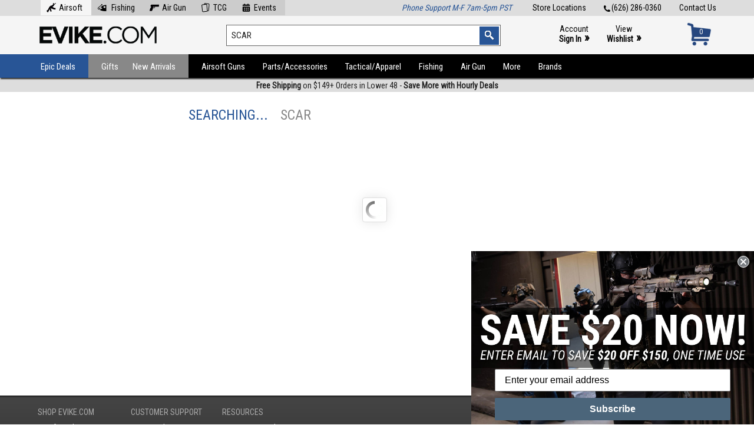

--- FILE ---
content_type: text/html; charset=UTF-8
request_url: https://www.evike.com/s/?q=SCAR
body_size: 24046
content:
<!doctype html public "-//W3C//DTD HTML 4.01 Transitional//EN" "http://www.w3.org/TR/html4/loose.dtd">
<html dir="LTR" lang="en">
<head>
<meta http-equiv="content-type" content="text/html;" charset="utf-8">
<title>Product Search | Evike.com</title>
<link rel="canonical" href="https://www.evike.com/s/" />
<meta name="description" content="Find what you're looking for at the Evike.com online superstore" />
<meta http-equiv="Content-Type" content="text/html;" charset="utf-8">
<meta name="viewport" content="width=device-width, initial-scale=1">
<link href="https://fonts.googleapis.com/css?family=Roboto+Condensed" rel="stylesheet"> 
<link href="https://fonts.googleapis.com/css?family=Montserrat:400,700" rel="stylesheet" type="text/css">
<link rel="stylesheet" href="/css/fa6/css/all.min.css">
<link rel="stylesheet" href="/css/fa6/css/v4-shims.min.css">
<link rel="stylesheet" href="/css/style137.css" type="text/css" media="all" /><link rel="stylesheet" href="/css/print102.css" type="text/css" media="all" />
<script src="//ajax.googleapis.com/ajax/libs/jquery/3.5.1/jquery.min.js"></script><link rel="stylesheet" href="//ajax.googleapis.com/ajax/libs/jqueryui/1.12.1/themes/smoothness/jquery-ui.css">
<script src="//ajax.googleapis.com/ajax/libs/jqueryui/1.12.1/jquery-ui.min.js"></script>
<script type="text/javascript" src="//cdn.nextopia.net/nxt-app/615d33ede25e2d47282ac6bb230133d4.js" async></script><script async type="text/javascript" src="//static.klaviyo.com/onsite/js/klaviyo.js?company_id=LZBAWh"></script><script src="/js/sly.min.js"></script><script src="/js/slippry.min.js"></script><link rel="stylesheet" href="/css/slippry.css" /><link rel="icon" href="/favicon.ico" type="image/x-icon">
<link rel="shortcut icon" href="/favicon.ico" type="image/x-icon">
<script>(function(w,d,s,l,i){w[l]=w[l]||[];w[l].push({'gtm.start':
new Date().getTime(),event:'gtm.js'});var f=d.getElementsByTagName(s)[0],
j=d.createElement(s),dl=l!='dataLayer'?'&l='+l:'';j.async=true;j.src=
'https://www.googletagmanager.com/gtm.js?id='+i+dl;f.parentNode.insertBefore(j,f);
})(window,document,'script','dataLayer','GTM-KT9CWJCC');</script>
<script async src="https://www.googletagmanager.com/gtag/js?id=G-D6P7MBDHDC"></script>
<script>
  window.dataLayer = window.dataLayer || [];
  function gtag(){dataLayer.push(arguments);}
  gtag('js', new Date());
  gtag('config', 'G-D6P7MBDHDC');
</script>
<script>
 $(document).ready(function() {
 });
</script>
<style>@media print { #___ratingbadge_0 { display: none !important; } }</style>
</head>
<body marginwidth="0" marginheight="0" topmargin="0" bottommargin="0" leftmargin="0" rightmargin="0">
<noscript><iframe src="https://www.googletagmanager.com/ns.html?id=GTM-KT9CWJCC" height="0" width="0" style="display:none;visibility:hidden"></iframe></noscript>
<style>.header-container .header-navigation ul li { text-transform: none !important; } .header-container .header-navigation ul li a { padding: 12px 15px 13px; height: 15px; font: 15px 'Roboto Condensed', arial, helvetica, sans-serif; }</style><script type="text/javascript">
$(document).ready(function(){
  $('#mobile-navigation-trigger').click(function(){ $('#mobile-navigation').toggle( 100, 'swing' ); });
  $(window).on('resize',function(){ if ( $(this).width() >= 1025 ) { $('#mobile-navigation').hide(); } });
  $( '.wcol' ).prepend( $( '.errormsg' ) );
  $( '.wcol' ).prepend( $( '.infomsg' ) );
});
</script>
<header class="header-container">
 <div class="header-top">
    <a href="https://www.evike.com/contact/">Contact Us</a>
  <a href="tel:626-286-0360"><img src="/images3/icon-tel.png" alt="Tel:" />(626) 286-0360</a>
  <a href="https://www.evike.com/store-locations/">Store Locations</a>
    <style>.header-container .header-top a.tlnavitem { display: inline-block; float: none; margin: 0; padding: 5px 15px 5px 5px; background: #ccc; } .header-container .header-top a.tlnavitem:hover { background: #f5f5f5; } @media only screen and (max-width: 960px) { .header-container .header-top a.tlnavitem { margin: 0 2px; padding: 5px 8px; } .header-container .header-top a.tlnavitem img { display: none; } }</style>
  <div class="message-container" style="float:left;margin-top:-5px;"><!-- zzr 0| --><a href="https://www.evike.com/" style="background:#f5f5f5;" class="tlnavitem"><img src="/images3/icon-header-airsoft.png" style="position:inline-block;margin:-4px 5px;height:16px;" alt="Airsoft" />Airsoft</a><a href="https://www.evike.com/fishing/" class="tlnavitem"><img src="/images3/icon-header-fishing.png" style="position:inline-block;margin:-4px 5px;height:16px;" alt="Fishing" /> Fishing</a><a href="https://www.evike.com/airgun/" class="tlnavitem"><img src="/images3/icon-header-airgun.png" style="position:inline-block;margin:-4px 5px;height:16px;" alt="Air Gun" />Air Gun</a><a href="https://www.evike.com/tcg/" class="tlnavitem"><img src="/images3/icon-header-tcg.png" style="position:inline-block;margin:-4px 5px;height:16px;" alt="TCG" />TCG</a><a href="https://www.evike.com/events/" class="tlnavitem"><img src="/images3/icon-header-events.png" style="position:inline-block;margin:-4px 5px;height:16px;" alt="Events" />Events</a></div>  <div class="message-container" style="float:right;"><i style="color:#285596;">Phone Support M-F 7am-5pm PST</i></div> </div>
 <div class="header-main">
  <div class="logo-container"><a class="logo" href="https://www.evike.com/"><img src="/images3/logo-evike2.png" alt="Evike.com Home" /></a></div>  <div class="search-container">
      <form action="https://www.evike.com/s/" method="get" name="search">
    <input type="text" id="search" name="q" class="keywords keywordsearch" value="SCAR" onfocus="if(this.value=='Search Store - Keyword(s) or Model #, etc.'){this.value='';}" onblur="if(this.value==''){this.value='Search Store - Keyword(s) or Model #, etc.';}" aria-label="Search keyword(s)" autocomplete="off" />
    <input type="image" src="/images2/header-searchbutton.png" class="searchbutton" alt="Search" />
   </form>
     </div>
  <div class="account-container"><a href="/account/">Account<br/><b>Sign In</b> <span>&raquo;</span></a><a href="https://www.evike.com/wishlist/">View<br/><b>Wishlist</b> <span>&raquo;</span></a></div>
  <div class="cart-container"><a href="https://www.evike.com/cart/"><div id="cartnum">0</div><div id="carticon"><img src="/images3/icon-cart-blue.png" alt="Cart" /></div></a></div>
 </div>
 <div class="header-navigation-mobile"><div id="mobile-navigation-trigger"><i class="fa fa-bars" aria-hidden="true"></i><h5>Browse by Type or Category</h5></div></div>
 <div id="mobile-navigation">
  <ul><li><a href="/epic-deals/">Epic Deals</a></li><li><a href="/specials/">Specials</a></li><li><a href="/gifts/">Gifts</a></li><li><a href="/new-arrivals/">New Arrivals</a></li><li><a href="/preorder/">Preorders</a></li><li><a href="/events/">Evike Events</a></li><li><a href="/brands/sale/">Brands on Sale</a></li><li><a href="/brands/">Shop by Brand</a></li></ul><ul><li><a href="/start-airsoft/">Start Airsoft</a></li><li><a href="/airsoft-guns/">Airsoft Guns</a></li><li><a href="/airsoft-parts-accessories/">Parts/Accessories</a></li><li><a href="/airsoft-tactical-gear-apparel/">Tactical/Apparel</a></li><li><a href="/fishing/" style="color:#009cf7;">Fishing</a></li><li><a href="/airgun/" style="color:#c00;">Air Guns</a></li><li><a href="/tcg/" style="color:#cc0;">TCG</a></li><li><a href="/shop/997/">More Products</a></li></ul> </div>
 <div class="header-navigation"><div class="bgblock"></div>
  <ul><li style="position:relative;"><a href="https://www.evike.com/epic-deals/" class="highlight1">Epic Deals</a><div class="submenucontainer" style="left:-1px;width:260px;"><ul> <li><a href="https://www.evike.com/epic-deals/">All Epic Deals</a></li><li><a href="https://www.evike.com/epic-deals/">Airsoft Epic Deals</a></li><li><a href="https://www.evike.com/epic-deals/fishing/">Fishing Epic Deals</a></li><li><a href="https://www.evike.com/epic-deals/airgun/">Air Gun Epic Deals</a></li> <li><a href="https://www.evike.com/specials/">On Sale/Clearance<span>&#8227;</span></a><ul style="width:250px;"><li><a href="https://www.evike.com/specials/">Airsoft</a></li><li><a href="https://www.evike.com/specials/?keywords=&categories_id=1075&inc_subcat=1">Fishing</a></li><li><a href="https://www.evike.com/specials/?keywords=&categories_id=966&inc_subcat=1">Air Gun</a></li><li><a href="https://www.evike.com/brands/sale/">Brands on Sale</a></li></ul></li> <li><a href="https://www.evike.com/coupon-codes/">Coupon Codes</a></li></ul></div></li><li style="position:relative;"><a href="https://www.evike.com/gifts/" class="highlight2">Gifts</a><div class="submenucontainer" style="left:-1px;width:260px;"><ul><li><a href="https://www.evike.com/shop/1292/1297/">Gift Packages</a></li><li><a href="https://www.evike.com/shop/1292/1456/">Top Airsoft Rifles & Pistols</a></li><li><a href="https://www.evike.com/shop/1292/1457/">Airsoft Necessities</a></li><li><a href="https://www.evike.com/shop/1292/1455/">Great Gear Choices</a></li><li><a href="https://www.evike.com/shop/1292/1458/">Must Have Accessories</a></li><li><a href="https://www.evike.com/shop/1292/1295/">Gifts Over $100</a></li><li><a href="https://www.evike.com/shop/1292/1294/">Gifts Under $100</a></li><li><a href="https://www.evike.com/shop/1292/1293/">Gifts Under $50</a></li></ul></li><li style="position:relative;"><a href="https://www.evike.com/new-arrivals/" class="highlight3">New Arrivals</a><div class="submenucontainer" style="left:-1px;width:260px;"><ul> <li><a href="https://www.evike.com/new-arrivals/">All New Arrivals</a></li> <li><a href="https://www.evike.com/new-arrivals/fishing/">Fishing New Arrivals</a></li> <li><a href="https://www.evike.com/new-arrivals/airgun/">Air Gun New Arrivals</a></li> <li><a href="https://www.evike.com/preorder/">Pre-Order/Preview</a></li> <li class="last"><a href="https://www.evike.com/backinstock/">Back in Stock</a></li></ul></div></li><li><a href="https://www.evike.com/airsoft-guns/" class="highlight4">Airsoft Guns</a><div class="submenucontainer"><ul><li><a href="https://www.evike.com/shop/21/672/">Shop By Rifle Models<span>&#8227;</span></a><ul><li><a href="https://www.evike.com/shop/21/672/1110/">AR-15 / M4 / M16</a></li><li><a href="https://www.evike.com/shop/21/672/1430/">AK Series</a></li><li><a href="https://www.evike.com/shop/21/672/720/">KRISS Vector</a></li><li><a href="https://www.evike.com/shop/21/672/760/">P90</a></li><li><a href="https://www.evike.com/shop/21/672/1434/">SIG MCX / MPX</a></li><li><a href="https://www.evike.com/shop/21/672/751/">AUG</a></li><li><a href="https://www.evike.com/shop/21/672/819/">FAL</a></li><li><a href="https://www.evike.com/shop/21/672/913/">FAMAS</a></li><li><a href="https://www.evike.com/shop/21/672/1109/">FN F2000</a></li><li><a href="https://www.evike.com/shop/21/672/972/">G3 / HK33</a></li><li><a href="https://www.evike.com/shop/21/672/701/">G36 / XM8</a></li><li><a href="https://www.evike.com/shop/21/672/826/">Galil</a></li><li><a href="https://www.evike.com/shop/21/672/846/">HK416 / HK417</a></li><li><a href="https://www.evike.com/shop/21/672/835/">L85</a></li><li><a href="https://www.evike.com/shop/21/672/829/">M14 / SOC-16</a></li><li><a href="https://www.evike.com/shop/21/672/852/">MASADA / ACR</a></li><li><a href="https://www.evike.com/shop/21/672/761/">PDW</a></li><li><a href="https://www.evike.com/shop/21/672/755/">SCAR / MK16 / MK17</a></li><li><a href="https://www.evike.com/shop/21/672/786/">SIG/SA 550 551 552</a></li><li><a href="https://www.evike.com/shop/21/672/922/">SR-47</a></li><li><a href="https://www.evike.com/shop/21/672/845/">TAR21 / TAVOR</a></li><li><a href="https://www.evike.com/shop/21/672/1234/">Type 64 / Type 89</a></li><li><a href="https://www.evike.com/shop/21/672/1236/">VSS / SR-3</a></li><li><a href="https://www.evike.com/shop/21/672/1117/">Assault Rifle (Other)</a></li><li><a href="https://www.evike.com/shop/21/672/754/">B&T APC / MP9 / GHM</a></li><li><a href="https://www.evike.com/shop/21/672/1233/">CZ Scorpion EVO</a></li><li><a href="https://www.evike.com/shop/21/672/700/">MP5</a></li><li><a href="https://www.evike.com/shop/21/672/920/">MP7</a></li><li><a href="https://www.evike.com/shop/21/672/949/">Scorpion VZ61</a></li><li><a href="https://www.evike.com/shop/21/672/788/">Thompson</a></li><li><a href="https://www.evike.com/shop/21/672/849/">UMP / UMG</a></li><li><a href="https://www.evike.com/shop/21/672/850/">UZI  / MAC-10 / MAC-11</a></li><li><a href="https://www.evike.com/shop/21/672/753/">SMG (Other)</a></li><li><a href="https://www.evike.com/shop/21/672/950/">L96 / Type 96</a></li><li><a href="https://www.evike.com/shop/21/672/752/">M700 / M24 / M40 / VSR10</a></li><li><a href="https://www.evike.com/shop/21/672/1107/">SR25 / M110</a></li><li><a href="https://www.evike.com/shop/21/672/834/">SVD / Dragunov</a></li><li><a href="https://www.evike.com/shop/21/672/1119/">Large Caliber Sniper Rifles</a></li><li><a href="https://www.evike.com/shop/21/672/1230/">Sniper Rifles (Other)</a></li><li><a href="https://www.evike.com/shop/21/672/756/">M249 / MK46</a></li><li><a href="https://www.evike.com/shop/21/672/1235/">M60 / M240</a></li><li><a href="https://www.evike.com/shop/21/672/758/">Minigun</a></li><li><a href="https://www.evike.com/shop/21/672/1114/">PKP / PKM / RPD</a></li><li><a href="https://www.evike.com/shop/21/672/684/">Machine Gun / SAW (Other)</a></li><li><a href="https://www.evike.com/shop/21/672/942/">Sci-Fi / Anime</a></li><li><a href="https://www.evike.com/shop/21/672/1231/">Western / Historical</a></li><li><a href="https://www.evike.com/shop/21/672/941/">WWII</a></li><li><a href="https://www.evike.com/specials/?keywords=&categories_id=672&inc_subcat=1" style="color:red;">Sale/Clearance</a></li></ul></li><li><a href="https://www.evike.com/shop/21/839/">Shop By Pistol Models<span>&#8227;</span></a><ul><li><a href="https://www.evike.com/shop/21/839/840/">Hi-CAPA</a></li><li><a href="https://www.evike.com/shop/21/839/1232/">GLOCK</a></li><li><a href="https://www.evike.com/shop/21/839/1426/">Archon Type B</a></li><li><a href="https://www.evike.com/shop/21/839/1427/">Canik TP9</a></li><li><a href="https://www.evike.com/shop/21/839/1422/">Hudson H9</a></li><li><a href="https://www.evike.com/shop/21/839/1424/">SAI BLU</a></li><li><a href="https://www.evike.com/shop/21/839/1423/">SIG P320 / M17</a></li><li><a href="https://www.evike.com/shop/21/839/836/">1911</a></li><li><a href="https://www.evike.com/shop/21/839/1428/">AAP / Galaxy Series</a></li><li><a href="https://www.evike.com/shop/21/839/921/">CZ / Tanfoglio Series</a></li><li><a href="https://www.evike.com/shop/21/839/838/">Desert Eagle</a></li><li><a href="https://www.evike.com/shop/21/839/948/">FN-57 / FN-X</a></li><li><a href="https://www.evike.com/shop/21/839/974/">M&P Series</a></li><li><a href="https://www.evike.com/shop/21/839/837/">M9</a></li><li><a href="https://www.evike.com/shop/21/839/841/">P226 / P229</a></li><li><a href="https://www.evike.com/shop/21/839/1024/">P99 / PPQ / PPS / PPK</a></li><li><a href="https://www.evike.com/shop/21/839/855/">Revolvers</a></li><li><a href="https://www.evike.com/shop/21/839/959/">Russian Pistols</a></li><li><a href="https://www.evike.com/shop/21/839/854/">Striker Styled Pistols</a></li><li><a href="https://www.evike.com/shop/21/839/842/">USP / MK23 / HK</a></li><li><a href="https://www.evike.com/shop/21/839/1425/">WWII / Historical</a></li><li><a href="https://www.evike.com/shop/21/839/1121/">Other</a></li><li><a href="https://www.evike.com/specials/?keywords=&categories_id=839&inc_subcat=1" style="color:red;">Sale/Clearance</a></li></ul></li><li><a href="https://www.evike.com/shop/21/44/">Airsoft Electric Rifles</a></li><li><a href="https://www.evike.com/shop/21/45/">Gas Airsoft Pistols</a></li><li><a href="https://www.evike.com/shop/21/526/">Gas Blowback Rifles</a></li><li><a href="https://www.evike.com/shop/21/1453/" style="font-weight:bold;color:green;">Start Airsoft</a></li></ul><ul><li><a href="https://www.evike.com/shop/21/47/">Airsoft Shotguns</a></li><li><a href="https://www.evike.com/shop/21/1040/">Airsoft Sniper Rifles</a></li><li><a href="https://www.evike.com/shop/21/1210/">Custom Cerakote</a></li><li><a href="https://www.evike.com/shop/21/49/">Custom Work & Services</a></li><li><a href="https://www.evike.com/shop/21/930/">Evike Custom Guns<span>&#8227;</span></a><ul><li><a href="https://www.evike.com/shop/21/930/1248/">EPS Custom Guns</a></li><li><a href="https://www.evike.com/shop/21/930/813/">M4 (EMG)</a></li><li><a href="https://www.evike.com/shop/21/930/619/">M4 (G&G)</a></li><li><a href="https://www.evike.com/shop/21/930/620/">M4 (G&P)</a></li><li><a href="https://www.evike.com/shop/21/930/622/">M4 (KWA)</a></li><li><a href="https://www.evike.com/shop/21/930/621/">M4 (Matrix)</a></li><li><a href="https://www.evike.com/shop/21/930/1116/">M4 (Umbrella Armory)</a></li><li><a href="https://www.evike.com/shop/21/930/497/">P90 / E90 series</a></li><li><a href="https://www.evike.com/shop/21/930/508/">SCAR-L / SCAR-H Series</a></li><li><a href="https://www.evike.com/shop/21/930/642/">Shotguns</a></li><li><a href="https://www.evike.com/shop/21/930/570/">Sniper Rifles</a></li><li><a href="https://www.evike.com/shop/21/930/944/">Assault Rifles (Other)</a></li><li><a href="https://www.evike.com/shop/21/930/54/">Hand Guns</a></li><li><a href="https://www.evike.com/shop/21/930/699/">KRISS Vector</a></li><li><a href="https://www.evike.com/shop/21/930/815/">SMG (Other)</a></li><li><a href="https://www.evike.com/shop/21/930/51/">G36 / MK36 Series</a></li><li><a href="https://www.evike.com/shop/21/930/50/">AK Series</a></li><li><a href="https://www.evike.com/shop/21/930/496/">M14 Series</a></li><li><a href="https://www.evike.com/shop/21/930/499/">AUG Series</a></li><li><a href="https://www.evike.com/shop/21/930/494/">TAR21 / Tavor Series</a></li><li><a href="https://www.evike.com/shop/21/930/498/">Thompson Series</a></li><li><a href="https://www.evike.com/specials/?keywords=&categories_id=930&inc_subcat=1" style="color:red;">Sale/Clearance</a></li></ul></li><li><a href="https://www.evike.com/shop/21/46/">Grenade Launchers</a></li></ul><ul><li><a href="https://www.evike.com/shop/21/825/">Collectible Replicas</a></li><li><a href="https://www.evike.com/shop/21/803/">Gas Rifles (Non-Blowback)</a></li><li><a href="https://www.evike.com/shop/21/766/">HPA / Electro-Pneumatic</a></li><li><a href="https://www.evike.com/shop/21/591/">Heavy Weapons</a></li><li><a href="https://www.evike.com/shop/21/1370/">Machine Guns</a></li><li><a href="https://www.evike.com/shop/21/665/">Rapid Deployment</a></li></ul><ul class="last"><li><a href="https://www.evike.com/shop/21/43/">Air Spring Rifles</a></li><li><a href="https://www.evike.com/shop/21/493/">Airsoft Electric Pistols</a></li><li><a href="https://www.evike.com/shop/21/42/">Air Spring Pistols</a></li><li><a href="https://www.evike.com/shop/21/661/">Training Weapons</a></li><li><a href="https://www.evike.com/shop/21/224/">LPAEG</a></li><li><a href="https://www.evike.com/shop/21/504/">Airsoft Bone Yard</a></li></ul><ul><li><a href="https://www.evike.com/specials/?keywords=&categories_id=21&inc_subcat=1" style="color:red;">Sale/Clearance</a></li></ul></div></li><li><a href="https://www.evike.com/airsoft-parts-accessories/">Parts/Accessories</a><div class="submenucontainer"><ul><li><a href="https://www.evike.com/shop/28/23/">Airsoft Gun Magazines<span>&#8227;</span></a><ul><li><a href="https://www.evike.com/shop/28/23/56/">Electric Gun Magazines</a></li><li><a href="https://www.evike.com/shop/28/23/57/">Gas Gun Magazines</a></li><li><a href="https://www.evike.com/shop/28/23/60/">Sniper Rifle Magazines</a></li><li><a href="https://www.evike.com/shop/28/23/569/">Shotgun and Revolver Shells</a></li><li><a href="https://www.evike.com/shop/28/23/61/">LPAEG, AEP, Spring Gun Magazines</a></li><li><a href="https://www.evike.com/shop/28/23/59/">Magazine Accessories</a></li><li><a href="https://www.evike.com/shop/28/23/790/">Magazine Repair Parts</a></li><li><a href="https://www.evike.com/shop/28/23/1137/">Mag Wraps</a></li><li><a href="https://www.evike.com/specials/?keywords=&categories_id=23&inc_subcat=1" style="color:red;">Sale/Clearance</a></li></ul></li><li><a href="https://www.evike.com/shop/28/31/">Batteries<span>&#8227;</span></a><ul><li><a href="https://www.evike.com/shop/28/31/1375/">Shop By Battery Location</a></li><li><a href="https://www.evike.com/shop/28/31/167/">Battery Accessories</a></li><li><a href="https://www.evike.com/shop/28/31/1438/">Battery Banks / Power Packs</a></li><li><a href="https://www.evike.com/shop/28/31/168/">Chargers</a></li><li><a href="https://www.evike.com/shop/28/31/1371/">LiPo Chargers</a></li><li><a href="https://www.evike.com/shop/28/31/171/">LiPoly / Lithium Cell Batteries</a></li><li><a href="https://www.evike.com/shop/28/31/1374/">NiMH / NiCd Batteries</a></li><li><a href="https://www.evike.com/shop/28/31/175/">Standard Batteries</a></li><li><a href="https://www.evike.com/shop/28/31/172/">Others</a></li><li><a href="https://www.evike.com/specials/?keywords=&categories_id=31&inc_subcat=1" style="color:red;">Sale/Clearance</a></li></ul></li><li><a href="https://www.evike.com/shop/28/27/">BBs & Gas<span>&#8227;</span></a><ul><li><a href="https://www.evike.com/shop/28/27/487/">6mm Plant-Based BioVal / Outdoor</a></li><li><a href="https://www.evike.com/shop/28/27/129/">6mm Precision BBs</a></li><li><a href="https://www.evike.com/shop/28/27/531/">8mm BBs</a></li><li><a href="https://www.evike.com/shop/28/27/130/">Airsoft Gas & CO2</a></li><li><a href="https://www.evike.com/shop/28/27/133/">BB Accessories</a></li><li><a href="https://www.evike.com/shop/28/27/1249/">Special Purpose BBs</a></li><li><a href="https://www.evike.com/shop/28/27/529/">Tracer BBs</a></li><li><a href="https://www.evike.com/shop/28/27/128/">0.12g BBs</a></li><li><a href="https://www.evike.com/specials/?keywords=&categories_id=27&inc_subcat=1" style="color:red;">Sale/Clearance</a></li></ul></li><li><a href="https://www.evike.com/shop/28/141/">Lube / Oil / Grease / Glue</a></li><li><a href="https://www.evike.com/shop/28/24/">AEG Internal Parts<span>&#8227;</span></a><ul><li><a href="https://www.evike.com/shop/28/24/333/">AEG Main Springs</a></li><li><a href="https://www.evike.com/shop/28/24/63/">Air Nozzles</a></li><li><a href="https://www.evike.com/shop/28/24/64/">Anti-Reversal Latches</a></li><li><a href="https://www.evike.com/shop/28/24/341/">Bushings & Bearings</a></li><li><a href="https://www.evike.com/shop/28/24/702/">CTW / PTW Parts</a></li><li><a href="https://www.evike.com/shop/28/24/66/">Cut-Off Levers</a></li><li><a href="https://www.evike.com/shop/28/24/347/">Cylinder Heads</a></li><li><a href="https://www.evike.com/shop/28/24/348/">Cylinders</a></li><li><a href="https://www.evike.com/shop/28/24/89/">Fuse / Fuse Box</a></li><li><a href="https://www.evike.com/shop/28/24/68/">Gearbox</a></li><li><a href="https://www.evike.com/shop/28/24/353/">Gearbox Parts</a></li><li><a href="https://www.evike.com/shop/28/24/614/">Gearbox Springs - MISC</a></li><li><a href="https://www.evike.com/shop/28/24/346/">Gearbox Tune-Up Kits</a></li><li><a href="https://www.evike.com/shop/28/24/363/">Gears</a></li><li><a href="https://www.evike.com/shop/28/24/71/">Hop-Up</a></li><li><a href="https://www.evike.com/shop/28/24/1196/">Inner Barrels (AEG)</a></li><li><a href="https://www.evike.com/shop/28/24/939/">MOSFET</a></li><li><a href="https://www.evike.com/shop/28/24/73/">Motor</a></li><li><a href="https://www.evike.com/shop/28/24/1355/">NGRS Parts</a></li><li><a href="https://www.evike.com/shop/28/24/74/">Piston Heads</a></li><li><a href="https://www.evike.com/shop/28/24/75/">Pistons</a></li><li><a href="https://www.evike.com/shop/28/24/76/">Selector Plates</a></li><li><a href="https://www.evike.com/shop/28/24/77/">Shims</a></li><li><a href="https://www.evike.com/shop/28/24/401/">Spring Guides</a></li><li><a href="https://www.evike.com/shop/28/24/79/">Tappet Plates</a></li><li><a href="https://www.evike.com/shop/28/24/417/">Wiring Harnesses & Plugs</a></li><li><a href="https://www.evike.com/specials/?keywords=&categories_id=24&inc_subcat=1" style="color:red;">Sale/Clearance</a></li></ul></li><li><a href="https://www.evike.com/shop/28/26/">Gas Gun Parts<span>&#8227;</span></a><ul><li><a href="https://www.evike.com/shop/28/26/1351/">Barrel Adapters</a></li><li><a href="https://www.evike.com/shop/28/26/1362/">Blowback Unit Parts</a></li><li><a href="https://www.evike.com/shop/28/26/1361/">External Safety</a></li><li><a href="https://www.evike.com/shop/28/26/1341/">Gas Gun Charging Handles</a></li><li><a href="https://www.evike.com/shop/28/26/1349/">Gas Gun Hop-Up</a></li><li><a href="https://www.evike.com/shop/28/26/563/">Gas Gun Screws</a></li><li><a href="https://www.evike.com/shop/28/26/119/">Gas Gun Selectors</a></li><li><a href="https://www.evike.com/shop/28/26/613/">Gas Rifle Bolts</a></li><li><a href="https://www.evike.com/shop/28/26/1338/">Gas Rifle Buffer Tubes & Parts</a></li><li><a href="https://www.evike.com/shop/28/26/116/">Gas Rifle Grips</a></li><li><a href="https://www.evike.com/shop/28/26/1363/">Gaskets & O-Rings</a></li><li><a href="https://www.evike.com/shop/28/26/1359/">Hammer Assemblies</a></li><li><a href="https://www.evike.com/shop/28/26/1344/">Inner Barrels (Gas Guns)</a></li><li><a href="https://www.evike.com/shop/28/26/123/">Internal Springs</a></li><li><a href="https://www.evike.com/shop/28/26/1365/">Magazine Lips & Followers</a></li><li><a href="https://www.evike.com/shop/28/26/804/">Magazine Releases</a></li><li><a href="https://www.evike.com/shop/28/26/1343/">Magwells</a></li><li><a href="https://www.evike.com/shop/28/26/1340/">Outer Barrels</a></li><li><a href="https://www.evike.com/shop/28/26/1360/">Pins, Detents, and Sears</a></li><li><a href="https://www.evike.com/shop/28/26/126/">Pistol Accessories</a></li><li><a href="https://www.evike.com/shop/28/26/1346/">Pistol Frames</a></li><li><a href="https://www.evike.com/shop/28/26/703/">Pistol Grips</a></li><li><a href="https://www.evike.com/shop/28/26/120/">Rail and Red Dot Mounts</a></li><li><a href="https://www.evike.com/shop/28/26/1358/">Recoil Springs & Guides</a></li><li><a href="https://www.evike.com/shop/28/26/118/">Rifle Receiver Parts</a></li><li><a href="https://www.evike.com/shop/28/26/1345/">Rifle Receivers</a></li><li><a href="https://www.evike.com/shop/28/26/1342/">Sights</a></li><li><a href="https://www.evike.com/shop/28/26/1364/">Slide & Bolt Catches</a></li><li><a href="https://www.evike.com/shop/28/26/1352/">Slides</a></li><li><a href="https://www.evike.com/shop/28/26/1348/">Triggers</a></li><li><a href="https://www.evike.com/shop/28/26/125/">Valves</a></li><li><a href="https://www.evike.com/shop/28/26/1088/">APS CAM870 Parts</a></li><li><a href="https://www.evike.com/shop/28/26/664/">Gas Gun Conversion Kits</a></li><li><a href="https://www.evike.com/shop/28/26/553/">Hand Gun Stocks</a></li><li><a href="https://www.evike.com/shop/28/26/674/">Tanaka / KJW M700 Parts</a></li><li><a href="https://www.evike.com/shop/28/26/1085/">Tippmann Parts</a></li><li><a href="https://www.evike.com/shop/28/26/124/">Tokyo Marui Shotgun Parts</a></li><li><a href="https://www.evike.com/specials/?keywords=&categories_id=26&inc_subcat=1" style="color:red;">Sale/Clearance</a></li></ul></li><li><a href="https://www.evike.com/shop/28/368/">Hop-Up Buckings</a></li><li><a href="https://www.evike.com/shop/28/648/">Spring Rifle Internal Parts<span>&#8227;</span></a><ul><li><a href="https://www.evike.com/shop/28/648/690/">Cylinders / Tune-Up Kit</a></li><li><a href="https://www.evike.com/shop/28/648/655/">Feeding Ramps</a></li><li><a href="https://www.evike.com/shop/28/648/102/">Inner Barrel Stabilizers</a></li><li><a href="https://www.evike.com/shop/28/648/1350/">Inner Barrels (Sniper Rifles)</a></li><li><a href="https://www.evike.com/shop/28/648/679/">Pins / Screws / O-Rings</a></li><li><a href="https://www.evike.com/shop/28/648/658/">Sniper Rifle Cylinder Heads</a></li><li><a href="https://www.evike.com/shop/28/648/650/">Sniper Rifle Hop-Up</a></li><li><a href="https://www.evike.com/shop/28/648/612/">Sniper Rifle Main Springs</a></li><li><a href="https://www.evike.com/shop/28/648/656/">Sniper Rifle Pistons</a></li><li><a href="https://www.evike.com/shop/28/648/662/">Sniper Rifle Spring Guides</a></li><li><a href="https://www.evike.com/shop/28/648/678/">Sniper Rifle Trigger Assembly</a></li><li><a href="https://www.evike.com/shop/28/648/1419/">Spring Shotgun Internals</a></li><li><a href="https://www.evike.com/specials/?keywords=&categories_id=648&inc_subcat=1" style="color:red;">Sale/Clearance</a></li></ul></li></ul><ul><li><a href="https://www.evike.com/shop/28/25/">External Parts<span>&#8227;</span></a><ul><li><a href="https://www.evike.com/shop/28/25/927/">Shop by Other Gun Models</a></li><li><a href="https://www.evike.com/shop/28/25/95/">M4 / M16 External Parts</a></li><li><a href="https://www.evike.com/shop/28/25/84/">AK External Parts</a></li><li><a href="https://www.evike.com/shop/28/25/598/">Machine Gun External Parts</a></li><li><a href="https://www.evike.com/shop/28/25/99/">MP5 External Parts</a></li><li><a href="https://www.evike.com/shop/28/25/1446/">Picatinny Mounted Stocks</a></li><li><a href="https://www.evike.com/shop/28/25/109/">Back-Up Sights</a></li><li><a href="https://www.evike.com/shop/28/25/273/">Barrel Extensions</a></li><li><a href="https://www.evike.com/shop/28/25/87/">Flash Hiders and Muzzle Devices</a></li><li><a href="https://www.evike.com/shop/28/25/791/">Grenade Launcher Parts</a></li><li><a href="https://www.evike.com/shop/28/25/1436/">Rail Charms / Accessories</a></li><li><a href="https://www.evike.com/shop/28/25/1181/">Rail Covers</a></li><li><a href="https://www.evike.com/shop/28/25/289/">Rail Segments</a></li><li><a href="https://www.evike.com/shop/28/25/110/">Sling Adapters</a></li><li><a href="https://www.evike.com/shop/28/25/83/">Threaded Adapters</a></li><li><a href="https://www.evike.com/shop/28/25/115/">Vertical Grips and Hand Stops</a></li><li><a href="https://www.evike.com/shop/28/25/811/">Tech Videos</a></li><li><a href="https://www.evike.com/specials/?keywords=&categories_id=25&inc_subcat=1" style="color:red;">Sale/Clearance</a></li></ul></li><li><a href="https://www.evike.com/shop/28/1156/">Grenade Parts & Accessories</a></li><li><a href="https://www.evike.com/shop/28/514/">Hand Grenades & Mines</a></li><li><a href="https://www.evike.com/shop/28/1138/">HPA<span>&#8227;</span></a><ul><li><a href="https://www.evike.com/shop/28/1138/1145/">HPA Accessories</a></li><li><a href="https://www.evike.com/shop/28/1138/1089/">HPA Regulators</a></li><li><a href="https://www.evike.com/shop/28/1138/789/">HPA Tanks</a></li><li><a href="https://www.evike.com/shop/28/1138/1139/">Other HPA Systems</a></li><li><a href="https://www.evike.com/shop/28/1138/918/">PolarStar Fusion Engine/JACK/F1</a></li><li><a href="https://www.evike.com/shop/28/1138/1086/">Wolverine Airsoft Parts</a></li><li><a href="https://www.evike.com/specials/?keywords=&categories_id=1138&inc_subcat=1" style="color:red;">Sale/Clearance</a></li></ul></li><li><a href="https://www.evike.com/shop/28/58/">Launcher Shells & Projectiles</a></li><li><a href="https://www.evike.com/shop/28/33/">Lights & Lasers<span>&#8227;</span></a><ul><li><a href="https://www.evike.com/shop/28/33/795/">Flashlights</a></li><li><a href="https://www.evike.com/shop/28/33/1291/">Headlamps / Survival Lamps</a></li><li><a href="https://www.evike.com/shop/28/33/762/">Laser & Light Accessories</a></li><li><a href="https://www.evike.com/shop/28/33/140/">Lasers</a></li><li><a href="https://www.evike.com/shop/28/33/184/">Rings & Mounts</a></li><li><a href="https://www.evike.com/specials/?keywords=&categories_id=33&inc_subcat=1" style="color:red;">Sale/Clearance</a></li></ul></li><li><a href="https://www.evike.com/shop/28/98/">Mock PEQ Units</a></li><li><a href="https://www.evike.com/shop/28/142/">Mock Suppressor</a></li></ul><ul><li><a href="https://www.evike.com/shop/28/32/">Scopes & Optics<span>&#8227;</span></a><ul><li><a href="https://www.evike.com/shop/28/32/178/">Binoculars</a></li><li><a href="https://www.evike.com/shop/28/32/183/">Magnifiers</a></li><li><a href="https://www.evike.com/shop/28/32/181/">Night Vision</a></li><li><a href="https://www.evike.com/shop/28/32/182/">Red Dot Sights</a></li><li><a href="https://www.evike.com/shop/28/32/180/">Rifle Scopes</a></li><li><a href="https://www.evike.com/shop/28/32/177/">Scope Accessories</a></li><li><a href="https://www.evike.com/shop/28/32/107/">Scope Mounts & Risers</a></li><li><a href="https://www.evike.com/shop/28/32/575/">Scope Rings</a></li><li><a href="https://www.evike.com/specials/?keywords=&categories_id=32&inc_subcat=1" style="color:red;">Sale/Clearance</a></li></ul></li><li><a href="https://www.evike.com/shop/28/592/">Tracer Units</a></li><li><a href="https://www.evike.com/shop/28/85/">Bipods</a></li><li><a href="https://www.evike.com/shop/28/134/">Chronographs</a></li><li><a href="https://www.evike.com/shop/28/1168/">Dummy Munitions</a></li><li><a href="https://www.evike.com/shop/28/1163/">Smoke Grenades & Pyrotechnics</a></li><li><a href="https://www.evike.com/shop/28/1133/">Tape</a></li><li><a href="https://www.evike.com/shop/28/144/">Targets</a></li></ul><ul class="last"><li><a href="https://www.evike.com/shop/28/136/">Decorative</a></li><li><a href="https://www.evike.com/shop/28/138/">Gun Stands / Storage</a></li><li><a href="https://www.evike.com/shop/28/1169/">Spray Paint</a></li><li><a href="https://www.evike.com/shop/28/1205/">Real Steel Accessories<span>&#8227;</span></a><ul><li><a href="https://www.evike.com/shop/28/1205/1218/">AR15 / AR10</a></li><li><a href="https://www.evike.com/shop/28/1205/1220/">AK</a></li><li><a href="https://www.evike.com/shop/28/1205/1224/">Bolt Action Rifle</a></li><li><a href="https://www.evike.com/shop/28/1205/1221/">Rimfire / Pistol Caliber Firearm</a></li><li><a href="https://www.evike.com/shop/28/1205/1447/">CZ Parts</a></li><li><a href="https://www.evike.com/shop/28/1205/1219/">Handgun</a></li><li><a href="https://www.evike.com/shop/28/1205/1222/">Shotgun</a></li><li><a href="https://www.evike.com/shop/28/1205/1223/">Accessories</a></li><li><a href="https://www.evike.com/specials/?keywords=&categories_id=1205&inc_subcat=1" style="color:red;">Sale/Clearance</a></li></ul></li><li><a href="https://www.evike.com/shop/28/145/">Tools</a></li><li><a href="https://www.evike.com/shop/28/810/">Tech Videos</a></li><li><a href="https://www.evike.com/specials/?keywords=&categories_id=28&inc_subcat=1" style="color:red;">Sale/Clearance</a></li></ul></div></li><li><a href="https://www.evike.com/airsoft-tactical-gear-apparel/">Tactical/Apparel</a><div class="submenucontainer"><ul><li><a href="https://www.evike.com/shop/30/935/">Outdoor Equipment and Survival<span>&#8227;</span></a><ul style="width:240px;"><li><a href="https://www.evike.com/shop/30/935/1227/">Camping</a></li><li><a href="https://www.evike.com/shop/30/935/1172/">Camping Utensils</a></li><li><a href="https://www.evike.com/shop/30/935/1437/">Cots / Sleeping Systems</a></li><li><a href="https://www.evike.com/shop/30/935/1093/">Fire</a></li><li><a href="https://www.evike.com/shop/30/935/765/">Survival Bracelets</a></li><li><a href="https://www.evike.com/shop/30/935/161/">Survival Essentials</a></li><li><a href="https://www.evike.com/specials/?keywords=&categories_id=935&inc_subcat=1" style="color:red;">Sale/Clearance</a></li></ul></li><li><a href="https://www.evike.com/shop/30/892/">Patches</a></li><li><a href="https://www.evike.com/shop/30/272/">Player Supplies</a></li><li><a href="https://www.evike.com/shop/30/1143/">Stickers</a></li><li><a href="https://www.evike.com/shop/30/163/">Belts</a></li><li><a href="https://www.evike.com/shop/30/902/">Body Armor & Vests</a></li><li><a href="https://www.evike.com/shop/30/1289/">Body Armor & Vests Accessories</a></li><li><a href="https://www.evike.com/shop/30/596/">Chest Rigs & Harnesses</a></li><li><a href="https://www.evike.com/shop/30/886/">Ghillie Suits and Concealment</a></li><li><a href="https://www.evike.com/shop/30/152/">Helmet Accessories</a></li><li><a href="https://www.evike.com/shop/30/953/">Helmets</a></li><li><a href="https://www.evike.com/shop/30/1373/">Holsters - Accessories</a></li><li><a href="https://www.evike.com/shop/30/924/">Holsters - Hard Shell</a></li></ul><ul><li><a href="https://www.evike.com/shop/30/153/">Holsters - Soft</a></li><li><a href="https://www.evike.com/shop/30/1103/">Hydration Solutions</a></li><li><a href="https://www.evike.com/shop/30/712/">Pouches<span>&#8227;</span></a><ul><li><a href="https://www.evike.com/shop/30/712/1303/">Admin Pouches</a></li><li><a href="https://www.evike.com/shop/30/712/1308/">Canteen & Hydration Pouches</a></li><li><a href="https://www.evike.com/shop/30/712/1160/">Clips, Straps & Accessories</a></li><li><a href="https://www.evike.com/shop/30/712/1305/">Dump Pouches</a></li><li><a href="https://www.evike.com/shop/30/712/1083/">Electronics & Gadget Pouches</a></li><li><a href="https://www.evike.com/shop/30/712/1302/">General Purpose Pouches</a></li><li><a href="https://www.evike.com/shop/30/712/1301/">Grenade Pouches</a></li><li><a href="https://www.evike.com/shop/30/712/1299/">Mag Pouches (Pistol)</a></li><li><a href="https://www.evike.com/shop/30/712/1298/">Mag Pouches (Rifle, SMG, MG)</a></li><li><a href="https://www.evike.com/shop/30/712/1300/">Medical Pouches</a></li><li><a href="https://www.evike.com/shop/30/712/1306/">Radio Pouches</a></li><li><a href="https://www.evike.com/shop/30/712/1304/">Shot Shell Pouches / Carriers</a></li><li><a href="https://www.evike.com/shop/30/712/827/">Utility Pouches</a></li><li><a href="https://www.evike.com/specials/?keywords=&categories_id=712&inc_subcat=1" style="color:red;">Sale/Clearance</a></li></ul></li><li><a href="https://www.evike.com/shop/30/135/">Radios / Headsets & Accessories</a></li><li><a href="https://www.evike.com/shop/30/1087/">Shotgun Caddies</a></li><li><a href="https://www.evike.com/shop/30/160/">Slings</a></li><li><a href="https://www.evike.com/shop/30/1307/">Thigh Rigs & Harnesses</a></li><li><a href="https://www.evike.com/shop/30/147/">Combat Uniforms</a></li><li><a href="https://www.evike.com/shop/30/1144/">Ear Protection</a></li><li><a href="https://www.evike.com/shop/30/1356/">Eye Protection & Eyewear<span>&#8227;</span></a><ul><li><a href="https://www.evike.com/shop/30/1356/1142/">Eyewear Accessories</a></li><li><a href="https://www.evike.com/shop/30/1356/149/">Goggles</a></li><li><a href="https://www.evike.com/shop/30/1356/1141/">Shooting Glasses</a></li><li><a href="https://www.evike.com/shop/30/1356/1140/">Sunglasses</a></li><li><a href="https://www.evike.com/specials/?keywords=&categories_id=1356&inc_subcat=1" style="color:red;">Sale/Clearance</a></li></ul></li><li><a href="https://www.evike.com/shop/30/164/">Footwear</a></li><li><a href="https://www.evike.com/shop/30/947/">Footwear Accessories</a></li><li><a href="https://www.evike.com/shop/30/737/">Gloves</a></li></ul><ul><li><a href="https://www.evike.com/shop/30/743/">Hats</a></li><li><a href="https://www.evike.com/shop/30/573/">Jackets / Sweaters / Hoodies</a></li><li><a href="https://www.evike.com/shop/30/157/">Knee / Elbow Pads</a></li><li><a href="https://www.evike.com/shop/30/937/">Masks<span>&#8227;</span></a><ul><li><a href="https://www.evike.com/shop/30/937/844/">Costume Cosplay Masks</a></li><li><a href="https://www.evike.com/shop/30/937/831/">Custom Face Masks</a></li><li><a href="https://www.evike.com/shop/30/937/154/">Full Face Masks</a></li><li><a href="https://www.evike.com/shop/30/937/744/">Half Face Masks</a></li><li><a href="https://www.evike.com/specials/?keywords=&categories_id=937&inc_subcat=1" style="color:red;">Sale/Clearance</a></li></ul></li><li><a href="https://www.evike.com/shop/30/1170/">Mock NVGs & Accessories</a></li><li><a href="https://www.evike.com/shop/30/870/">Pants / Shorts</a></li><li><a href="https://www.evike.com/shop/30/772/">Shirts</a></li><li><a href="https://www.evike.com/shop/30/784/">Thermal Layering & Wet Weather</a></li><li><a href="https://www.evike.com/shop/30/1366/">Wallets</a></li><li><a href="https://www.evike.com/shop/30/926/">Watches</a></li><li><a href="https://www.evike.com/shop/30/151/">Wraps & Balaclavas</a></li><li><a href="https://www.evike.com/shop/30/722/">Ammo Boxes / Containers</a></li><li><a href="https://www.evike.com/shop/30/1094/">Bags<span>&#8227;</span></a><ul><li><a href="https://www.evike.com/shop/30/1094/146/">Backpacks</a></li><li><a href="https://www.evike.com/shop/30/1094/962/">Bag Accessories</a></li><li><a href="https://www.evike.com/shop/30/1094/1082/">Deployment / Duffel / Range Bags</a></li><li><a href="https://www.evike.com/shop/30/1094/1095/">Hydration Carriers</a></li><li><a href="https://www.evike.com/shop/30/1094/1098/">Other Bags</a></li><li><a href="https://www.evike.com/shop/30/1094/1096/">Sling/Messenger Bags</a></li><li><a href="https://www.evike.com/shop/30/1094/1097/">Waist Packs</a></li><li><a href="https://www.evike.com/specials/?keywords=&categories_id=1094&inc_subcat=1" style="color:red;">Sale/Clearance</a></li></ul></li></ul><ul class="last"><li><a href="https://www.evike.com/shop/30/150/">Gun Bags</a></li><li><a href="https://www.evike.com/shop/30/139/">Gun Cases</a></li><li><a href="https://www.evike.com/shop/30/1353/">Storage Cases</a></li><li><a href="https://www.evike.com/shop/30/787/">Cameras, GoPro, & Drones</a></li><li><a href="https://www.evike.com/shop/30/1173/">Flags & Banners</a></li><li><a href="https://www.evike.com/shop/30/975/">K9 Accessories</a></li><li><a href="https://www.evike.com/shop/30/196/">Keychains, Carabiners & Lanyards</a></li><li><a href="https://www.evike.com/shop/30/201/">Knives & Blades<span>&#8227;</span></a><ul><li><a href="https://www.evike.com/shop/30/201/1166/">Decorative Blades</a></li><li><a href="https://www.evike.com/shop/30/201/1164/">EDC / Tactical</a></li><li><a href="https://www.evike.com/shop/30/201/1167/">Foam Weapons</a></li><li><a href="https://www.evike.com/shop/30/201/1165/">Training</a></li><li><a href="https://www.evike.com/specials/?keywords=&categories_id=201&inc_subcat=1" style="color:red;">Sale/Clearance</a></li></ul></li><li><a href="https://www.evike.com/shop/30/1006/">Riot Shields</a></li><li><a href="https://www.evike.com/shop/30/1203/">Signature Loadouts</a></li><li><a href="https://www.evike.com/specials/?keywords=&categories_id=30&inc_subcat=1" style="color:red;">Sale/Clearance</a></li></ul></div></li><li><a href="https://www.evike.com/fishing/">Fishing</a><div class="submenucontainer"><ul><li><a href="https://www.evike.com/shop/997/1075/1357/">Fishing Trips</a></li><li><a href="https://www.evike.com/shop/997/1075/1076/">Reels</a></li><li><a href="https://www.evike.com/shop/997/1075/1077/">Rods</a></li></ul><ul><li><a href="https://www.evike.com/shop/997/1075/1209/">Fishing Simulators</a></li><li><a href="https://www.evike.com/shop/997/1075/1080/">Jigs & Lures</a></li><li><a href="https://www.evike.com/shop/997/1075/1031/">Box and Bags</a></li></ul><ul><li><a href="https://www.evike.com/shop/997/1075/1081/">Fishing Accessories</a></li><li><a href="https://www.evike.com/shop/997/1075/1079/">Fishing Apparel</a></li><li><a href="https://www.evike.com/shop/997/1075/1118/">Hooks & Weights</a></li></ul><ul class="last"><li><a href="https://www.evike.com/shop/997/1075/1078/">Lines</a></li><li><a href="https://www.evike.com/shop/997/1075/1369/">Reel Parts</a></li></ul></div></li><li><a href="https://www.evike.com/airgun/">Air Gun</a><div class="submenucontainer"><ul><li><a href="https://www.evike.com/shop/997/966/968/">Air Pistols / Hand Guns</a></li><li><a href="https://www.evike.com/shop/997/966/1032/">Air Rifles</a></li></ul><ul><li><a href="https://www.evike.com/shop/997/966/977/">Air Gun Accessories & Parts</a></li><li><a href="https://www.evike.com/shop/997/966/969/">Air Gun Magazines</a></li></ul><ul><li><a href="https://www.evike.com/shop/997/966/1226/">Air Gun Ammunition</a></li></ul></div></li><li><a href="https://www.evike.com/shop/997/">More</a><div class="submenucontainer"><ul> <li><a href="https://www.evike.com/events/" style="color:blue;">Evike Events</a></li><li><a href="https://www.evike.com/shop/997/999/">Foam Dart Blasters</a></li><li><a href="https://www.evike.com/shop/997/1421/">Gel Ball Blasters<span>&#8227;</span></a><ul><li><a href="https://www.evike.com/shop/997/1421/1449/">Gel Ball Accessories / Targets</a></li><li><a href="https://www.evike.com/shop/997/1421/1448/">Gel Ball Blasters</a></li><li><a href="https://www.evike.com/shop/997/1421/1450/">Gel Bullets</a></li><li><a href="https://www.evike.com/specials/?keywords=&categories_id=1421&inc_subcat=1" style="color:red;">Sale/Clearance</a></li></ul></li><li><a href="https://www.evike.com/shop/997/1292/">Gift Shopping<span>&#8227;</span></a><ul><li><a href="https://www.evike.com/shop/997/1292/1297/">Gift Packages</a></li><li><a href="https://www.evike.com/shop/997/1292/1456/">Top Airsoft Rifles & Pistols</a></li><li><a href="https://www.evike.com/shop/997/1292/1457/">Airsoft Necessities</a></li><li><a href="https://www.evike.com/shop/997/1292/1455/">Great Gear Choices</a></li><li><a href="https://www.evike.com/shop/997/1292/1458/">Must Have Accessories</a></li><li><a href="https://www.evike.com/shop/997/1292/1295/">Gifts Over $100</a></li><li><a href="https://www.evike.com/shop/997/1292/1294/">Gifts Under $100</a></li><li><a href="https://www.evike.com/shop/997/1292/1293/">Gifts Under $50</a></li><li><a href="https://www.evike.com/specials/?keywords=&categories_id=1292&inc_subcat=1" style="color:red;">Sale/Clearance</a></li></ul></li><li><a href="https://www.evike.com/shop/997/1435/">TCG / Trading Card Game<span>&#8227;</span></a><ul><li><a href="https://www.evike.com/shop/997/1435/1461/">Gaming Dice</a></li><li><a href="https://www.evike.com/shop/997/1435/1460/">TCG Card Storage</a></li><li><a href="https://www.evike.com/shop/997/1435/1452/">TCG Deck Boxes</a></li><li><a href="https://www.evike.com/shop/997/1435/1462/">TCG Play Mats & Misc Accessories</a></li><li><a href="https://www.evike.com/shop/997/1435/1451/">TCG Sealed Products</a></li><li><a href="https://www.evike.com/shop/997/1435/1459/">TCG Sleeves</a></li><li><a href="https://www.evike.com/specials/?keywords=&categories_id=1435&inc_subcat=1" style="color:red;">Sale/Clearance</a></li></ul></li><li><a href="https://www.evike.com/shop/997/1091/">Coffee & Drinks</a></li></ul><ul><li><a href="https://www.evike.com/shop/997/917/">Drinkware</a></li><li><a href="https://www.evike.com/shop/997/1092/">Food</a></li><li><a href="https://www.evike.com/shop/997/1368/">Personal Protective Equipment</a></li><li><a href="https://www.evike.com/shop/997/1372/">Toys</a></li><li><a href="https://www.evike.com/shop/997/193/">Action Figures and Model Kits</a></li><li><a href="https://www.evike.com/shop/997/1174/">Collectibles</a></li></ul><ul><li><a href="https://www.evike.com/shop/997/869/">Electronics</a></li><li><a href="https://www.evike.com/shop/997/132/">Magazines, Books & DVDs</a></li><li><a href="https://www.evike.com/shop/997/198/">Office Supplies</a></li><li><a href="https://www.evike.com/shop/997/796/">Phone Accessories</a></li><li><a href="https://www.evike.com/shop/997/34/">Paintball</a></li><li><a href="https://www.evike.com/shop/997/512/">Freebies / Manuals</a></li></ul><ul class="last"><li><a href="https://www.evike.com/shop/997/867/">Sponsor & Advertising</a></li> <li><a href="https://www.evike.com/airsoft-field-support/">Airsoft Field Support</a></li> <li><a href="https://www.evike.com/law-enforcement-military/">Law Enforcement/Military</a></li> <li><a href="https://www.evike.com/evike-stuff/">Evike Stuff<span>&#8227;</span></a><ul><li><a href="https://www.evike.com/shop/858/859/">e-Gift & Greeting Cards</a></li><li><a href="https://www.evike.com/shop/858/39/">e-SWAGG</a></li><li><a href="https://www.evike.com/shop/858/861/">e-Tactical</a></li><li><a href="https://www.evike.com/shop/858/860/">e-APPAREL</a></li><li><a href="https://www.evike.com/shop/858/562/">Box Of Awesomeness</a></li></ul></li><li><a href="https://www.evike.com/specials/?keywords=&categories_id=997&inc_subcat=1" style="color:red;">Sale/Clearance</a></li></ul></div></li><li class="brands"><a href="/brands/">Brands</a><div class="brandscontainer"><div class="menutitle"><a href="https://www.evike.com/brands/featured/">Featured Brands</a></div><ul><li><a href="https://www.evike.com/brands/1016/100-FATHOM/">100 FATHOM</a></li><li><a href="https://www.evike.com/brands/975/4UAD-SmartAirsoft/">4UAD SmartAirsoft</a></li><li><a href="https://www.evike.com/brands/167/6mmProShop/">6mmProShop</a></li><li><a href="https://www.evike.com/brands/11/A-and-K/">A&K</a></li><li><a href="https://www.evike.com/brands/71/AIM-Top/">AIM Top</a></li><li><a href="https://www.evike.com/brands/849/Airsoft.com/">Airsoft.com</a></li><li><a href="https://www.evike.com/brands/154/Angel-Custom/">Angel Custom</a></li><li><a href="https://www.evike.com/brands/382/Aprilla-Design-Group/">Aprilla Design Group</a></li><li><a href="https://www.evike.com/brands/138/APS/">APS</a></li><li><a href="https://www.evike.com/brands/792/Arcturus/">Arcturus</a></li><li><a href="https://www.evike.com/brands/153/ASG/">ASG</a></li><li><a href="https://www.evike.com/brands/198/Avengers/">Avengers</a></li><li><a href="https://www.evike.com/brands/400/AW-Custom/">AW Custom</a></li><li><a href="https://www.evike.com/brands/431/Barrett/">Barrett</a></li><li><a href="https://www.evike.com/brands/965/Battle-Wall/">Battle Wall</a></li><li><a href="https://www.evike.com/brands/329/Big-Bang-Air-Guns/">Big Bang Air Guns</a></li><li><a href="https://www.evike.com/brands/819/CMMG/">CMMG</a></li><li><a href="https://www.evike.com/brands/228/Command-Arms-CAA/">Command Arms (CAA)</a></li><li><a href="https://www.evike.com/brands/57/Condor-Outdoor/">Condor Outdoor</a></li><li><a href="https://www.evike.com/brands/43/Cybergun-Spartan-MilLE/">Cybergun / Spartan Mil/LE</a></li><li><a href="https://www.evike.com/brands/70/CYMA/">CYMA</a></li><li><a href="https://www.evike.com/brands/947/Double-Bell/">Double Bell</a></li><li><a href="https://www.evike.com/brands/72/Double-Eagle/">Double Eagle</a></li><li><a href="https://www.evike.com/brands/362/E-and-C-East-Crane/">E&C East Crane</a></li><li><a href="https://www.evike.com/brands/315/E-and-L-Airsoft/">E&L Airsoft</a></li><li><a href="https://www.evike.com/brands/122/Elite-Force-Umarex/">Elite Force / Umarex</a></li><li><a href="https://www.evike.com/brands/318/EMG/">EMG</a></li><li><a href="https://www.evike.com/brands/15/Evike-Custom-Guns/">Evike Custom Guns</a></li><li><a href="https://www.evike.com/brands/190/Evike-Custom-Masks/">Evike Custom Masks</a></li><li><a href="https://www.evike.com/brands/76/Evike-Exclusive/">Evike Exclusive</a></li><li><a href="https://www.evike.com/brands/661/Evike-Performance-Shop/">Evike Performance Shop</a></li><li><a href="https://www.evike.com/brands/722/FAMAS/">FAMAS</a></li><li><a href="https://www.evike.com/brands/693/Foam-Blaster/">Foam Blaster</a></li><li><a href="https://www.evike.com/brands/16/G-and-G/">G&G</a></li><li><a href="https://www.evike.com/brands/998/Glove-Station/">Glove Station</a></li><li><a href="https://www.evike.com/brands/834/Golden-Eagle/">Golden Eagle</a></li><li><a href="https://www.evike.com/brands/717/GUNPOWER/">GUNPOWER</a></li><li><a href="https://www.evike.com/brands/386/Haley-Strategic/">Haley Strategic</a></li><li><a href="https://www.evike.com/brands/707/Hudson-Mfg./">Hudson Mfg.</a></li><li><a href="https://www.evike.com/brands/18/ICS/">ICS</a></li><li><a href="https://www.evike.com/brands/412/Jigging-Master/">Jigging Master</a></li><li><a href="https://www.evike.com/brands/31/King-Arms-Eagle-Force/">King Arms / Eagle Force</a></li><li><a href="https://www.evike.com/brands/330/Krytac/">Krytac</a></li><li><a href="https://www.evike.com/brands/19/KWA/">KWA</a></li><li><a href="https://www.evike.com/brands/63/Laylax/">Laylax</a></li><li><a href="https://www.evike.com/brands/453/LCT-Airsoft/">LCT Airsoft</a></li><li><a href="https://www.evike.com/brands/58/Madbull/">Madbull</a></li><li><a href="https://www.evike.com/brands/21/Matrix/">Matrix</a></li><li><a href="https://www.evike.com/brands/659/Maxx-Model-Products/">Maxx Model Products</a></li><li><a href="https://www.evike.com/brands/135/Phantom-Gear/">Phantom Gear</a></li><li><a href="https://www.evike.com/brands/124/PolarStar/">PolarStar</a></li><li><a href="https://www.evike.com/brands/235/PTS/">PTS</a></li><li><a href="https://www.evike.com/brands/821/Rare-Breed/">Rare Breed</a></li><li><a href="https://www.evike.com/brands/864/Rifle-Dynamics/">Rifle Dynamics</a></li><li><a href="https://www.evike.com/brands/188/S-and-T/">S&T</a></li><li><a href="https://www.evike.com/brands/306/SAI-Salient-Arms-Intl/">SAI - Salient Arms Intl</a></li><li><a href="https://www.evike.com/brands/745/SIG-AIR/">SIG AIR</a></li><li><a href="https://www.evike.com/brands/432/SIG-SAUER/">SIG SAUER</a></li><li><a href="https://www.evike.com/brands/208/Snow-Wolf/">Snow Wolf</a></li><li><a href="https://www.evike.com/brands/121/SOCOM-Gear/">SOCOM Gear</a></li><li><a href="https://www.evike.com/brands/700/Specna-Arms/">Specna Arms</a></li><li><a href="https://www.evike.com/brands/938/Staccato/">Staccato</a></li><li><a href="https://www.evike.com/brands/667/Titan-Power/">Titan Power</a></li><li><a href="https://www.evike.com/brands/1099/VMC/">VMC</a></li><li><a href="https://www.evike.com/brands/54/WETECH/">WE-TECH</a></li><li><a href="https://www.evike.com/brands/368/Wolverine-Airsoft/">Wolverine Airsoft</a></li><li class="viewall"><a href="https://www.evike.com/brands/sale/">View Brands on Sale</a></li></ul><div class="menutitle"><a href="https://www.evike.com/brands/">Other Brands <span>(View All Brands)</span></a></div><ul><li><a href="https://www.evike.com/brands/1086/0331-Tactical/">0331 Tactical</a></li><li><a href="https://www.evike.com/brands/1080/310-Rodworks/">310 Rodworks</a></li><li><a href="https://www.evike.com/brands/759/3M-PELTOR/">3M / PELTOR</a></li><li><a href="https://www.evike.com/brands/1042/40MAX/">40MAX</a></li><li><a href="https://www.evike.com/brands/1098/4D-Tactical/">4D Tactical</a></li><li><a href="https://www.evike.com/brands/165/5.11-Tactical/">5.11 Tactical</a></li><li><a href="https://www.evike.com/brands/137/5KU/">5KU</a></li><li><a href="https://www.evike.com/brands/567/A-Airsoft/">A+ Airsoft</a></li><li><a href="https://www.evike.com/brands/1095/Abu-Garcia/">Abu Garcia</a></li><li><a href="https://www.evike.com/brands/550/Accurate/">Accurate</a></li><li><a href="https://www.evike.com/brands/516/ACETECH/">ACETECH</a></li><li><a href="https://www.evike.com/brands/941/ACME-Tackle-Company/">ACME Tackle Company</a></li><li><a href="https://www.evike.com/brands/732/Action-Army/">Action Army</a></li><li><a href="https://www.evike.com/brands/673/Adams-Arms/">Adams Arms</a></li><li><a href="https://www.evike.com/brands/932/ADV-Airsoft/">ADV Airsoft</a></li><li><a href="https://www.evike.com/brands/919/Advanced-Novelty-Tech/">Advanced Novelty Tech</a></li><li><a href="https://www.evike.com/brands/991/AEGIS/">AEGIS</a></li><li><a href="https://www.evike.com/brands/818/Aeroknox/">Aeroknox</a></li><li><a href="https://www.evike.com/brands/874/Agency-Arms/">Agency Arms</a></li><li><a href="https://www.evike.com/brands/958/Agilite/">Agilite</a></li><li><a href="https://www.evike.com/brands/91/AGM/">AGM</a></li><li><a href="https://www.evike.com/brands/990/AGM-Global-Vision/">AGM Global Vision</a></li><li><a href="https://www.evike.com/brands/162/AIM-Sports/">AIM Sports</a></li><li><a href="https://www.evike.com/brands/345/Air-Guns-Not-Airsoft/">Air Guns (Not Airsoft)</a></li><li><a href="https://www.evike.com/brands/640/Air-Venturi/">Air Venturi</a></li><li><a href="https://www.evike.com/brands/1018/Airsoft-Challenge-Program/">Airsoft Challenge Program</a></li><li><a href="https://www.evike.com/brands/421/Airsoft-Masterpiece/">Airsoft Masterpiece</a></li><li><a href="https://www.evike.com/brands/814/Airsoft-Nation/">Airsoft Nation</a></li><li><a href="https://www.evike.com/brands/911/Airsoft-Surgeon/">Airsoft Surgeon</a></li><li><a href="https://www.evike.com/brands/1175/Airsoft-Systems/">Airsoft Systems</a></li><li><a href="https://www.evike.com/brands/399/AIRSOFTCON/">AIRSOFTCON</a></li><li><a href="https://www.evike.com/brands/1071/AirTac-Customs/">AirTac Customs</a></li><li><a href="https://www.evike.com/brands/467/Airtech-Studios/">Airtech Studios</a></li><li><a href="https://www.evike.com/brands/1067/Alien-Gear-Holsters/">Alien Gear Holsters</a></li><li><a href="https://www.evike.com/brands/381/Allen-Company/">Allen Company</a></li><li><a href="https://www.evike.com/brands/1033/Alpha-Tactical-Products/">Alpha Tactical Products</a></li><li><a href="https://www.evike.com/brands/580/Alta-Industries/">Alta Industries</a></li><li><a href="https://www.evike.com/brands/596/Altama-Boots/">Altama Boots</a></li><li><a href="https://www.evike.com/brands/361/Amped-Airsoft/">Amped Airsoft</a></li><li><a href="https://www.evike.com/brands/207/Angry-Gun-Andax-Works/">Angry Gun / Andax Works</a></li><li><a href="https://www.evike.com/brands/594/Angstadt-Arms/">Angstadt Arms</a></li><li><a href="https://www.evike.com/brands/960/ANM-Customs/">ANM Customs</a></li><li><a href="https://www.evike.com/brands/811/AR500-Armor/">AR500 Armor</a></li><li><a href="https://www.evike.com/brands/733/Archon/">Archon</a></li><li><a href="https://www.evike.com/brands/1021/ARCHWICK/">ARCHWICK</a></li><li><a href="https://www.evike.com/brands/544/Ardent-Outdoors/">Ardent Outdoors</a></li><li><a href="https://www.evike.com/brands/369/Arena-Tactical/">Arena Tactical</a></li><li><a href="https://www.evike.com/brands/96/ARES/">ARES</a></li><li><a href="https://www.evike.com/brands/772/Arisaka/">Arisaka</a></li><li><a href="https://www.evike.com/brands/479/Armored-Claw/">Armored Claw</a></li><li><a href="https://www.evike.com/brands/366/Army-Armament/">Army Armament</a></li><li><a href="https://www.evike.com/brands/1170/ARS-ARMA/">ARS ARMA</a></li><li><a href="https://www.evike.com/brands/1015/Arts-Airsoft/">Arts Airsoft</a></li><li><a href="https://www.evike.com/brands/1040/Ascend/">Ascend</a></li><li><a href="https://www.evike.com/brands/352/Asura-Dynamics/">Asura Dynamics</a></li><li><a href="https://www.evike.com/brands/395/ATN-Corp/">ATN Corp</a></li><li><a href="https://www.evike.com/brands/790/Ausek/">Ausek</a></li><li><a href="https://www.evike.com/brands/706/Avatar-Grenade/">Avatar Grenade</a></li><li><a href="https://www.evike.com/brands/530/Avet-Reels/">Avet Reels</a></li><li><a href="https://www.evike.com/brands/730/Axeon-Optics/">Axeon Optics</a></li><li><a href="https://www.evike.com/brands/854/AXL-Advanced/">AXL Advanced</a></li><li><a href="https://www.evike.com/brands/933/Aztech-Innovations/">Aztech Innovations</a></li><li><a href="https://www.evike.com/brands/1020/B-and-T/">B&T</a></li><li><a href="https://www.evike.com/brands/873/B5-Systems/">B5 Systems</a></li><li><a href="https://www.evike.com/brands/304/BAAL/">BAAL</a></li><li><a href="https://www.evike.com/brands/1050/Backpackers-Pantry/">Backpacker's Pantry</a></li><li><a href="https://www.evike.com/brands/805/BALMSHOT/">BALMSHOT</a></li><li><a href="https://www.evike.com/brands/1137/Bandai-Card-Games/">Bandai Card Games</a></li><li><a href="https://www.evike.com/brands/664/BaoFeng-Radio/">BaoFeng Radio</a></li><li><a href="https://www.evike.com/brands/485/Battle-Angler/">Battle Angler</a></li><li><a href="https://www.evike.com/brands/986/Battle-Arms-Development/">Battle Arms Development</a></li><li><a href="https://www.evike.com/brands/963/Battle-Blaster/">Battle Blaster</a></li><li><a href="https://www.evike.com/brands/1135/Battle-Lab/">Battle Lab</a></li><li><a href="https://www.evike.com/brands/906/BCM-AIR/">BCM AIR</a></li><li><a href="https://www.evike.com/brands/557/BCM-Bravo-Company/">BCM Bravo Company</a></li><li><a href="https://www.evike.com/brands/1168/Bearish-Cases/">Bearish Cases</a></li><li><a href="https://www.evike.com/brands/770/Beez-Combat-Systems/">Beez Combat Systems</a></li><li><a href="https://www.evike.com/brands/445/Beretta/">Beretta</a></li><li><a href="https://www.evike.com/brands/800/Berkley-Fishing/">Berkley Fishing</a></li><li><a href="https://www.evike.com/brands/176/Beta-Project/">Beta Project</a></li><li><a href="https://www.evike.com/brands/263/Beverages-and-Energy-Drinks/">Beverages & Energy Drinks</a></li><li><a href="https://www.evike.com/brands/533/Big-Hammer-Swimbaits/">Big Hammer Swimbaits</a></li><li><a href="https://www.evike.com/brands/1126/Bioval/">Bioval</a></li><li><a href="https://www.evike.com/brands/705/Birdz-Eyewear/">Birdz Eyewear</a></li><li><a href="https://www.evike.com/brands/797/BiteON-Fishing/">Bite-ON Fishing</a></li><li><a href="https://www.evike.com/brands/1172/BKK-Hooks/">BKK Hooks</a></li><li><a href="https://www.evike.com/brands/846/Black-Hole-USA/">Black Hole USA</a></li><li><a href="https://www.evike.com/brands/491/Black-Owl-Gear/">Black Owl Gear</a></li><li><a href="https://www.evike.com/brands/523/Black-Rain-Ordnance/">Black Rain Ordnance</a></li><li><a href="https://www.evike.com/brands/349/Black-Rifle-Division/">Black Rifle Division</a></li><li><a href="https://www.evike.com/brands/1063/Black-Spider-Optics/">Black Spider Optics</a></li><li><a href="https://www.evike.com/brands/459/Blackhawk-Holsters-and-Gear/">Blackhawk Holsters and Gear</a></li><li><a href="https://www.evike.com/brands/1054/Blacktail-Fishing/">Blacktail Fishing</a></li><li><a href="https://www.evike.com/brands/331/Blade-Tech/">Blade Tech</a></li><li><a href="https://www.evike.com/brands/1100/BLOC-USA/">BLOC USA</a></li><li><a href="https://www.evike.com/brands/739/Bloomies-Airsoft/">Bloomies Airsoft</a></li><li><a href="https://www.evike.com/brands/244/Blue-Force-Gear/">Blue Force Gear</a></li><li><a href="https://www.evike.com/brands/1046/BlueMAX/">BlueMAX</a></li><li><a href="https://www.evike.com/brands/748/Body-Armor-Vent/">Body Armor Vent</a></li><li><a href="https://www.evike.com/brands/829/Bolle-Safety/">Bolle Safety</a></li><li><a href="https://www.evike.com/brands/284/BOLT/">BOLT</a></li><li><a href="https://www.evike.com/brands/280/Bone-Yard/">Bone Yard</a></li><li><a href="https://www.evike.com/brands/1083/Boston-America-Corp/">Boston America Corp</a></li><li><a href="https://www.evike.com/brands/719/BrainExploder/">BrainExploder</a></li><li><a href="https://www.evike.com/brands/129/Bravo-Defcon/">Bravo / Defcon</a></li><li><a href="https://www.evike.com/brands/847/Brinyte/">Brinyte</a></li><li><a href="https://www.evike.com/brands/1106/BUGASALT/">BUG-A-SALT</a></li><li><a href="https://www.evike.com/brands/537/Bullet-Weights/">Bullet Weights</a></li><li><a href="https://www.evike.com/brands/889/BullGear/">BullGear</a></li><li><a href="https://www.evike.com/brands/1084/Bunkerkings/">Bunkerkings</a></li><li><a href="https://www.evike.com/brands/1039/C-and-H-Precision/">C&H Precision</a></li><li><a href="https://www.evike.com/brands/881/Caliber-Gourmet/">Caliber Gourmet</a></li><li><a href="https://www.evike.com/brands/1164/Calstar-Rods/">Calstar Rods</a></li><li><a href="https://www.evike.com/brands/466/Camelbak/">Camelbak</a></li><li><a href="https://www.evike.com/brands/912/Canik/">Canik</a></li><li><a href="https://www.evike.com/brands/1150/Cardzilla/">Cardzilla</a></li><li><a href="https://www.evike.com/brands/372/Casio/">Casio</a></li><li><a href="https://www.evike.com/brands/1034/CB-ONE/">CB ONE</a></li><li><a href="https://www.evike.com/brands/617/Centurion-Arms/">Centurion Arms</a></li><li><a href="https://www.evike.com/brands/1110/CGS-Group/">CGS Group</a></li><li><a href="https://www.evike.com/brands/1069/Chessex/">Chessex</a></li><li><a href="https://www.evike.com/brands/737/CheyTac-USA/">CheyTac USA</a></li><li><a href="https://www.evike.com/brands/1133/Chiappa/">Chiappa</a></li><li><a href="https://www.evike.com/brands/954/CL-Project-Design/">CL Project Design</a></li><li><a href="https://www.evike.com/brands/12/Classic-Army/">Classic Army</a></li><li><a href="https://www.evike.com/brands/910/Cloutac/">Cloutac</a></li><li><a href="https://www.evike.com/brands/322/Code-Red-Headsets/">Code Red Headsets</a></li><li><a href="https://www.evike.com/brands/429/Colt/">Colt</a></li><li><a href="https://www.evike.com/brands/712/CompTac/">Comp-Tac</a></li><li><a href="https://www.evike.com/brands/1129/Comrade-Quiche-Airsoft/">Comrade Quiche Airsoft</a></li><li><a href="https://www.evike.com/brands/559/Costa-Del-Mar/">Costa Del Mar</a></li><li><a href="https://www.evike.com/brands/657/CowCow-Technology/">CowCow Technology</a></li><li><a href="https://www.evike.com/brands/119/CQB-Master/">CQB Master</a></li><li><a href="https://www.evike.com/brands/866/Creation-Airsoft/">Creation Airsoft</a></li><li><a href="https://www.evike.com/brands/904/CronoArms/">CronoArms</a></li><li><a href="https://www.evike.com/brands/184/Crosman/">Crosman</a></li><li><a href="https://www.evike.com/brands/384/Crye-Precision/">Crye Precision</a></li><li><a href="https://www.evike.com/brands/1123/Crye-RSeries/">Crye R-Series™</a></li><li><a href="https://www.evike.com/brands/987/CTM-TAC/">CTM TAC</a></li><li><a href="https://www.evike.com/brands/668/Custom-Cerakote/">Custom Cerakote</a></li><li><a href="https://www.evike.com/brands/448/Cyalume-Technologies/">Cyalume Technologies</a></li><li><a href="https://www.evike.com/brands/477/CYTAC/">CYTAC</a></li><li><a href="https://www.evike.com/brands/665/CZUSA/">CZ-USA</a></li><li><a href="https://www.evike.com/brands/488/Daisy/">Daisy</a></li><li><a href="https://www.evike.com/brands/531/Daiwa/">Daiwa</a></li><li><a href="https://www.evike.com/brands/999/Damascus-Gear/">Damascus Gear</a></li><li><a href="https://www.evike.com/brands/494/Dan-Wesson/">Dan Wesson</a></li><li><a href="https://www.evike.com/brands/496/Daniel-Defense/">Daniel Defense</a></li><li><a href="https://www.evike.com/brands/402/DBoys/">DBoys</a></li><li><a href="https://www.evike.com/brands/1010/Deckhand-Sports/">Deckhand Sports</a></li><li><a href="https://www.evike.com/brands/1024/DECOY/">DECOY</a></li><li><a href="https://www.evike.com/brands/1056/DeepLiner/">DeepLiner</a></li><li><a href="https://www.evike.com/brands/1035/Delta-Armory/">Delta Armory</a></li><li><a href="https://www.evike.com/brands/674/Delta-P-Designs/">Delta P Designs</a></li><li><a href="https://www.evike.com/brands/670/Demolition-Ranch/">Demolition Ranch</a></li><li><a href="https://www.evike.com/brands/463/Desert-Tech/">Desert Tech</a></li><li><a href="https://www.evike.com/brands/789/Diamond-Select-Toys/">Diamond Select Toys</a></li><li><a href="https://www.evike.com/brands/1141/Disney-Lorcana/">Disney Lorcana</a></li><li><a href="https://www.evike.com/brands/810/DJI/">DJI</a></li><li><a href="https://www.evike.com/brands/923/DLG-Tactical/">DLG Tactical</a></li><li><a href="https://www.evike.com/brands/1041/Dominator/">Dominator</a></li><li><a href="https://www.evike.com/brands/1093/Dominion-Rods/">Dominion Rods</a></li><li><a href="https://www.evike.com/brands/721/DoubleStar-ACE-Ltd/">DoubleStar (ACE Ltd)</a></li><li><a href="https://www.evike.com/brands/1112/DPMS-Panther-Arms/">DPMS Panther Arms</a></li><li><a href="https://www.evike.com/brands/978/Dr.BLACK-Airsoft-Workshop/">Dr.BLACK Airsoft Workshop</a></li><li><a href="https://www.evike.com/brands/1026/Dragon-Shield/">Dragon Shield</a></li><li><a href="https://www.evike.com/brands/1131/Dragon-Workshop/">Dragon Workshop</a></li><li><a href="https://www.evike.com/brands/702/DRESS-Fishing/">DRESS Fishing</a></li><li><a href="https://www.evike.com/brands/473/Duel-Code/">Duel Code</a></li><li><a href="https://www.evike.com/brands/225/Dye-Paintball/">Dye Paintball</a></li><li><a href="https://www.evike.com/brands/308/Dynamic-Precision/">Dynamic Precision</a></li><li><a href="https://www.evike.com/brands/282/DYTAC/">DYTAC</a></li><li><a href="https://www.evike.com/brands/711/Eagle-Industries/">Eagle Industries</a></li><li><a href="https://www.evike.com/brands/521/EARMOR/">EARMOR</a></li><li><a href="https://www.evike.com/brands/14/ECHO1-JAG/">ECHO1 / JAG</a></li><li><a href="https://www.evike.com/brands/955/Edgar-Sherman-Design/">Edgar Sherman Design</a></li><li><a href="https://www.evike.com/brands/944/EDGE-Custom-Airsoft/">EDGE Custom Airsoft</a></li><li><a href="https://www.evike.com/brands/855/Electric-Air-Gun/">Electric Air Gun</a></li><li><a href="https://www.evike.com/brands/83/Element-ZTactical/">Element / Z-Tactical</a></li><li><a href="https://www.evike.com/brands/605/Eleven-10-1110-Gear/">Eleven 10 (1110 Gear)</a></li><li><a href="https://www.evike.com/brands/181/EmersonGear/">EmersonGear</a></li><li><a href="https://www.evike.com/brands/979/Emissary-Development/">Emissary Development</a></li><li><a href="https://www.evike.com/brands/582/Empire-Paintball/">Empire Paintball</a></li><li><a href="https://www.evike.com/brands/364/Enola-Gaye/">Enola Gaye</a></li><li><a href="https://www.evike.com/brands/35/EOTech/">EOTech</a></li><li><a href="https://www.evike.com/brands/701/EPeS-Airsoft/">EPeS Airsoft</a></li><li><a href="https://www.evike.com/brands/976/Eshooter-Technology/">Eshooter Technology</a></li><li><a href="https://www.evike.com/brands/423/ESS/">ESS</a></li><li><a href="https://www.evike.com/brands/589/esstac/">esstac</a></li><li><a href="https://www.evike.com/brands/257/Events-and-Services/">Events & Services</a></li><li><a href="https://www.evike.com/brands/1147/Evike-Apparel/">Evike Apparel</a></li><li><a href="https://www.evike.com/brands/1148/Evike-Patches/">Evike Patches</a></li><li><a href="https://www.evike.com/brands/1145/Evike-SWAG/">Evike SWAG</a></li><li><a href="https://www.evike.com/brands/1146/Evike-Tactical-Gear/">Evike Tactical Gear</a></li><li><a href="https://www.evike.com/brands/662/ExFog/">ExFog</a></li><li><a href="https://www.evike.com/brands/597/F1/">F-1</a></li><li><a href="https://www.evike.com/brands/1087/F.L.T.-Airsoft/">F.L.T. Airsoft</a></li><li><a href="https://www.evike.com/brands/822/F4-Defense/">F4 Defense</a></li><li><a href="https://www.evike.com/brands/784/FAB-Defense/">FAB Defense</a></li><li><a href="https://www.evike.com/brands/1169/Fabryka-Broni/">Fabryka Broni</a></li><li><a href="https://www.evike.com/brands/569/Factory-Entertainment/">Factory Entertainment</a></li><li><a href="https://www.evike.com/brands/893/Falcon-Inc/">Falcon Inc</a></li><li><a href="https://www.evike.com/brands/517/Falkor-Defense/">Falkor Defense</a></li><li><a href="https://www.evike.com/brands/250/Fenix-Flashlights/">Fenix Flashlights</a></li><li><a href="https://www.evike.com/brands/924/Fenwick-Fishing-Rods/">Fenwick Fishing Rods</a></li><li><a href="https://www.evike.com/brands/820/FERFRANS/">FERFRANS</a></li><li><a href="https://www.evike.com/brands/614/Ferro-Concepts/">Ferro Concepts</a></li><li><a href="https://www.evike.com/brands/215/Firefield/">Firefield</a></li><li><a href="https://www.evike.com/brands/449/First-Strike/">First Strike</a></li><li><a href="https://www.evike.com/brands/840/FirstSpear/">FirstSpear</a></li><li><a href="https://www.evike.com/brands/609/FISHING.EVIKE/">FISHING.EVIKE</a></li><li><a href="https://www.evike.com/brands/872/FishLab-Tackle/">FishLab Tackle</a></li><li><a href="https://www.evike.com/brands/660/Flambeau-Outdoors/">Flambeau Outdoors</a></li><li><a href="https://www.evike.com/brands/1102/Flintlock-Custom-Workshop/">Flintlock Custom Workshop</a></li><li><a href="https://www.evike.com/brands/1113/FLUX-Defense/">FLUX Defense</a></li><li><a href="https://www.evike.com/brands/644/Flying-Fisherman/">Flying Fisherman</a></li><li><a href="https://www.evike.com/brands/297/FN/">FN</a></li><li><a href="https://www.evike.com/brands/575/Forge-Airsoft/">Forge Airsoft</a></li><li><a href="https://www.evike.com/brands/1104/Funko/">Funko</a></li><li><a href="https://www.evike.com/brands/287/Future-Energy/">Future Energy</a></li><li><a href="https://www.evike.com/brands/17/G-and-P/">G&P</a></li><li><a href="https://www.evike.com/brands/338/GCode-Tactical-Holsters/">G-Code Tactical Holsters</a></li><li><a href="https://www.evike.com/brands/608/GOutdoors/">G-Outdoors</a></li><li><a href="https://www.evike.com/brands/360/GalaxyZMUkarms/">Galaxy/ZM/Ukarms</a></li><li><a href="https://www.evike.com/brands/536/Gamakatsu/">Gamakatsu</a></li><li><a href="https://www.evike.com/brands/1044/Gamegenic/">Gamegenic</a></li><li><a href="https://www.evike.com/brands/513/Gamo-Outdoor/">Gamo Outdoor</a></li><li><a href="https://www.evike.com/brands/1057/Garage-Nagi/">Garage Nagi</a></li><li><a href="https://www.evike.com/brands/273/GATE/">GATE</a></li><li><a href="https://www.evike.com/brands/1152/Gatherers-Tavern/">Gatherers' Tavern</a></li><li><a href="https://www.evike.com/brands/1159/GBRS-Group/">GBRS Group</a></li><li><a href="https://www.evike.com/brands/612/Gear-Aid/">Gear Aid</a></li><li><a href="https://www.evike.com/brands/601/Geissele-Automatics/">Geissele Automatics</a></li><li><a href="https://www.evike.com/brands/961/Gel-Blaster/">Gel Blaster</a></li><li><a href="https://www.evike.com/brands/675/GEMTECH/">GEMTECH</a></li><li><a href="https://www.evike.com/brands/1066/Genesis-Arms/">Genesis Arms</a></li><li><a href="https://www.evike.com/brands/593/Gerber-Gear/">Gerber Gear</a></li><li><a href="https://www.evike.com/brands/115/GHK/">GHK</a></li><li><a href="https://www.evike.com/brands/908/Gill-Fishing/">Gill Fishing</a></li><li><a href="https://www.evike.com/brands/607/Glacier-Glove/">Glacier Glove</a></li><li><a href="https://www.evike.com/brands/374/Gletcher-Air-Guns/">Gletcher Air Guns</a></li><li><a href="https://www.evike.com/brands/604/GLOCK/">GLOCK</a></li><li><a href="https://www.evike.com/brands/830/GoatGuns/">GoatGuns</a></li><li><a href="https://www.evike.com/brands/326/Goldenball/">Goldenball</a></li><li><a href="https://www.evike.com/brands/956/Gomexus-Tackle/">Gomexus Tackle</a></li><li><a href="https://www.evike.com/brands/168/GoPro/">GoPro</a></li><li><a href="https://www.evike.com/brands/648/Grey-Ghost-Gear/">Grey Ghost Gear</a></li><li><a href="https://www.evike.com/brands/1122/Griffon-Industries/">Griffon Industries</a></li><li><a href="https://www.evike.com/brands/929/GSG/">GSG</a></li><li><a href="https://www.evike.com/brands/476/GuardDogs-Aggressive-Eyewear/">Guard-Dogs Aggressive Eyewear</a></li><li><a href="https://www.evike.com/brands/29/Guarder-Intruder-Shop/">Guarder / Intruder Shop</a></li><li><a href="https://www.evike.com/brands/226/Gun-Storage-Solutions/">Gun Storage Solutions</a></li><li><a href="https://www.evike.com/brands/231/Guns-and-Coffee/">Guns & Coffee</a></li><li><a href="https://www.evike.com/brands/860/Guns-Modify/">Guns Modify</a></li><li><a href="https://www.evike.com/brands/1153/Gunsmith-Bros./">Gunsmith Bros.</a></li><li><a href="https://www.evike.com/brands/288/GxG/">GxG</a></li><li><a href="https://www.evike.com/brands/296/H-and-K-Heckler-and-Koch/">H&K / Heckler & Koch</a></li><li><a href="https://www.evike.com/brands/1081/Hammonds/">Hammond's</a></li><li><a href="https://www.evike.com/brands/817/Hasbro/">Hasbro</a></li><li><a href="https://www.evike.com/brands/764/Hatch-Gloves/">Hatch Gloves</a></li><li><a href="https://www.evike.com/brands/275/HAWK-Arms/">HAWK Arms</a></li><li><a href="https://www.evike.com/brands/891/HawkEye/">Hawk-Eye</a></li><li><a href="https://www.evike.com/brands/901/Hayabusa-Fishing/">Hayabusa Fishing</a></li><li><a href="https://www.evike.com/brands/269/Hazard-4/">Hazard 4</a></li><li><a href="https://www.evike.com/brands/844/HB-Industries/">HB Industries</a></li><li><a href="https://www.evike.com/brands/918/Hearty-Rise/">Hearty Rise</a></li><li><a href="https://www.evike.com/brands/1045/Heavy-Play-TCG/">Heavy Play TCG</a></li><li><a href="https://www.evike.com/brands/576/Hera-Arms/">Hera Arms</a></li><li><a href="https://www.evike.com/brands/570/Heros-Edge/">Hero's Edge</a></li><li><a href="https://www.evike.com/brands/783/Hex-Patch/">Hex Patch</a></li><li><a href="https://www.evike.com/brands/373/Hexmag/">Hexmag</a></li><li><a href="https://www.evike.com/brands/30/HFC/">HFC</a></li><li><a href="https://www.evike.com/brands/484/High-Powered-Airsoft/">High Powered Airsoft</a></li><li><a href="https://www.evike.com/brands/248/High-Speed-Gear-HSGI/">High Speed Gear / HSGI</a></li><li><a href="https://www.evike.com/brands/967/HillBilly-Custom-Cerakote/">HillBilly Custom Cerakote</a></li><li><a href="https://www.evike.com/brands/703/HK-Army/">HK Army</a></li><li><a href="https://www.evike.com/brands/1103/Hobby-Dongsan/">Hobby Dongsan</a></li><li><a href="https://www.evike.com/brands/546/Hogue-Grips/">Hogue Grips</a></li><li><a href="https://www.evike.com/brands/499/Holosun/">Holosun</a></li><li><a href="https://www.evike.com/brands/1121/Holy-Warrior/">Holy Warrior</a></li><li><a href="https://www.evike.com/brands/796/Hookup-Baits/">Hookup Baits</a></li><li><a href="https://www.evike.com/brands/793/HTRC/">HTRC</a></li><li><a href="https://www.evike.com/brands/1114/HUXWRX-Safety-Co./">HUXWRX Safety Co.</a></li><li><a href="https://www.evike.com/brands/1023/Hwasan/">Hwasan</a></li><li><a href="https://www.evike.com/brands/1031/I-GOT-YOUR-6/">I GOT YOUR 6</a></li><li><a href="https://www.evike.com/brands/1162/Infinity-Structure/">Infinity Structure</a></li><li><a href="https://www.evike.com/brands/1171/INFITAC/">INFITAC</a></li><li><a href="https://www.evike.com/brands/553/INFORCE-Lights/">INFORCE Lights</a></li><li><a href="https://www.evike.com/brands/67/Intellect-Firefox-BOL/">Intellect Firefox BOL</a></li><li><a href="https://www.evike.com/brands/1130/Irodori-Workshop/">Irodori Workshop</a></li><li><a href="https://www.evike.com/brands/981/Iron-Airsoft/">Iron Airsoft</a></li><li><a href="https://www.evike.com/brands/483/Ironclad-Performance-Wear/">Ironclad Performance Wear</a></li><li><a href="https://www.evike.com/brands/1174/ITP-Airsoft/">ITP Airsoft</a></li><li><a href="https://www.evike.com/brands/434/IWI/">IWI</a></li><li><a href="https://www.evike.com/brands/542/Izorline/">Izorline</a></li><li><a href="https://www.evike.com/brands/794/Jagerwerks/">Jagerwerks</a></li><li><a href="https://www.evike.com/brands/827/Janus-Division-Group/">Janus Division Group</a></li><li><a href="https://www.evike.com/brands/565/JE-Machine/">JE Machine</a></li><li><a href="https://www.evike.com/brands/652/JeffTron/">JeffTron</a></li><li><a href="https://www.evike.com/brands/20/JG-Works/">JG Works</a></li><li><a href="https://www.evike.com/brands/831/JL-Progression/">JL Progression</a></li><li><a href="https://www.evike.com/brands/676/JP-Enterprises/">JP Enterprises</a></li><li><a href="https://www.evike.com/brands/1077/JRI-Custom-Lures/">JRI Custom Lures</a></li><li><a href="https://www.evike.com/brands/584/JT-Paintball/">JT Paintball</a></li><li><a href="https://www.evike.com/brands/1078/JYG-Pro-Fishing/">JYG Pro Fishing</a></li><li><a href="https://www.evike.com/brands/1128/KFLAT/">K-FLAT</a></li><li><a href="https://www.evike.com/brands/442/Kahr-Arms/">Kahr Arms</a></li><li><a href="https://www.evike.com/brands/1076/KAITEI-Jigging/">KAITEI Jigging</a></li><li><a href="https://www.evike.com/brands/1091/KakapopoTCG/">KakapopoTCG</a></li><li><a href="https://www.evike.com/brands/723/Kalashnikov/">Kalashnikov</a></li><li><a href="https://www.evike.com/brands/1134/Karma-Airguns/">Karma Airguns</a></li><li><a href="https://www.evike.com/brands/946/Keitech-USA/">Keitech USA</a></li><li><a href="https://www.evike.com/brands/440/KelTec/">KelTec</a></li><li><a href="https://www.evike.com/brands/461/Kershaw/">Kershaw</a></li><li><a href="https://www.evike.com/brands/1138/Kicker-Fishing/">Kicker Fishing</a></li><li><a href="https://www.evike.com/brands/1097/Kimber/">Kimber</a></li><li><a href="https://www.evike.com/brands/802/Kinetic-Development-Group/">Kinetic Development Group</a></li><li><a href="https://www.evike.com/brands/677/King-Armory/">King Armory</a></li><li><a href="https://www.evike.com/brands/962/Kizuna-Works/">Kizuna Works</a></li><li><a href="https://www.evike.com/brands/1072/KJ-Claw/">KJ Claw</a></li><li><a href="https://www.evike.com/brands/46/KJW/">KJW</a></li><li><a href="https://www.evike.com/brands/969/Klarus-Light/">Klarus Light</a></li><li><a href="https://www.evike.com/brands/1120/KMC/">KMC</a></li><li><a href="https://www.evike.com/brands/281/Knights-Armament/">Knight's Armament</a></li><li><a href="https://www.evike.com/brands/1101/KPP-Airsoft/">KPP Airsoft</a></li><li><a href="https://www.evike.com/brands/600/KRISS-USA/">KRISS USA</a></li><li><a href="https://www.evike.com/brands/826/KSC/">KSC</a></li><li><a href="https://www.evike.com/brands/1005/KTactical/">KTactical</a></li><li><a href="https://www.evike.com/brands/1160/KTC/">KTC</a></li><li><a href="https://www.evike.com/brands/886/KTW/">KTW</a></li><li><a href="https://www.evike.com/brands/47/KWC/">KWC</a></li><li><a href="https://www.evike.com/brands/950/LA-Capa-Customs/">LA Capa Customs</a></li><li><a href="https://www.evike.com/brands/613/LALO-Tactical/">LALO Tactical</a></li><li><a href="https://www.evike.com/brands/697/lambda-Airsoft/">lambda Airsoft</a></li><li><a href="https://www.evike.com/brands/1022/Lambda-Defence/">Lambda Defence</a></li><li><a href="https://www.evike.com/brands/678/Lancer-Systems/">Lancer Systems</a></li><li><a href="https://www.evike.com/brands/679/LANTAC/">LANTAC</a></li><li><a href="https://www.evike.com/brands/583/LaserMax/">LaserMax</a></li><li><a href="https://www.evike.com/brands/299/LBX/">LBX</a></li><li><a href="https://www.evike.com/brands/734/Les-Baer-Custom-Inc./">Les Baer Custom Inc.</a></li><li><a href="https://www.evike.com/brands/1014/Leupold/">Leupold</a></li><li><a href="https://www.evike.com/brands/1006/Lindnerhof-Taktik/">Lindnerhof Taktik</a></li><li><a href="https://www.evike.com/brands/247/Lonex/">Lonex</a></li><li><a href="https://www.evike.com/brands/611/Lucas-Oil/">Lucas Oil</a></li><li><a href="https://www.evike.com/brands/865/Lucky-Craft/">Lucky Craft</a></li><li><a href="https://www.evike.com/brands/663/Lure-Lock/">Lure Lock</a></li><li><a href="https://www.evike.com/brands/639/LuthAR/">Luth-AR</a></li><li><a href="https://www.evike.com/brands/436/LVOA/">LVOA</a></li><li><a href="https://www.evike.com/brands/1094/Macavity-Arms/">Macavity Arms</a></li><li><a href="https://www.evike.com/brands/59/MAG/">MAG</a></li><li><a href="https://www.evike.com/brands/507/MagGuard/">MagGuard</a></li><li><a href="https://www.evike.com/brands/1025/Magic-The-Gathering/">Magic: The Gathering</a></li><li><a href="https://www.evike.com/brands/780/Maglatch/">Maglatch</a></li><li><a href="https://www.evike.com/brands/514/Maglula/">Maglula</a></li><li><a href="https://www.evike.com/brands/300/Magnum-Research-Desert-Eagle/">Magnum Research / Desert Eagle</a></li><li><a href="https://www.evike.com/brands/452/Magpod/">Magpod</a></li><li><a href="https://www.evike.com/brands/81/Magpul/">Magpul</a></li><li><a href="https://www.evike.com/brands/623/MagPump/">MagPump</a></li><li><a href="https://www.evike.com/brands/1060/Major-Craft/">Major Craft</a></li><li><a href="https://www.evike.com/brands/1139/Mancraft-Airsoft/">Mancraft Airsoft</a></li><li><a href="https://www.evike.com/brands/291/Manuals/">Manuals</a></li><li><a href="https://www.evike.com/brands/787/Maple-Leaf-AST/">Maple Leaf (AST)</a></li><li><a href="https://www.evike.com/brands/48/Marushin/">Marushin</a></li><li><a href="https://www.evike.com/brands/367/Maruzen/">Maruzen</a></li><li><a href="https://www.evike.com/brands/398/Master-Cutlery/">Master Cutlery</a></li><li><a href="https://www.evike.com/brands/896/Master-Mods/">Master Mods</a></li><li><a href="https://www.evike.com/brands/894/Mauser/">Mauser</a></li><li><a href="https://www.evike.com/brands/763/Maxpedition/">Maxpedition</a></li><li><a href="https://www.evike.com/brands/694/Maxtact/">Maxtact</a></li><li><a href="https://www.evike.com/brands/415/Mayflower-Velocity-Systems/">Mayflower / Velocity Systems</a></li><li><a href="https://www.evike.com/brands/254/Mechanix-Wear/">Mechanix Wear</a></li><li><a href="https://www.evike.com/brands/1136/MechLabs/">MechLabs</a></li><li><a href="https://www.evike.com/brands/1036/Meiho-Tackle-Box/">Meiho Tackle Box</a></li><li><a href="https://www.evike.com/brands/219/Midland-Radio/">Midland Radio</a></li><li><a href="https://www.evike.com/brands/757/Midwest-Industries-Inc./">Midwest Industries Inc.</a></li><li><a href="https://www.evike.com/brands/171/MilSpec-Monkey/">Mil-Spec Monkey</a></li><li><a href="https://www.evike.com/brands/656/Milwaukee-Custom-Kydex/">Milwaukee Custom Kydex</a></li><li><a href="https://www.evike.com/brands/641/MIP-RC/">MIP (RC)</a></li><li><a href="https://www.evike.com/brands/202/Mission-First-Tactical/">Mission First Tactical</a></li><li><a href="https://www.evike.com/brands/726/MITA/">MITA</a></li><li><a href="https://www.evike.com/brands/1163/MMC-Armory/">MMC Armory</a></li><li><a href="https://www.evike.com/brands/342/Modelwork-Monkey/">Modelwork Monkey</a></li><li><a href="https://www.evike.com/brands/104/Modify-Airsoft/">Modify Airsoft</a></li><li><a href="https://www.evike.com/brands/1037/Modlite-Systems/">Modlite Systems</a></li><li><a href="https://www.evike.com/brands/560/MOHOC/">MOHOC</a></li><li><a href="https://www.evike.com/brands/1074/Monk-Customs/">Monk Customs</a></li><li><a href="https://www.evike.com/brands/1161/Monster-Gaming/">Monster Gaming</a></li><li><a href="https://www.evike.com/brands/144/Moondog-Industries/">Moondog Industries</a></li><li><a href="https://www.evike.com/brands/443/Mossberg/">Mossberg</a></li><li><a href="https://www.evike.com/brands/422/Mountain-House/">Mountain House</a></li><li><a href="https://www.evike.com/brands/1119/MTM-CaseGard/">MTM Case-Gard</a></li><li><a href="https://www.evike.com/brands/619/Multitasker/">Multitasker</a></li><li><a href="https://www.evike.com/brands/376/Mustad-USA/">Mustad USA</a></li><li><a href="https://www.evike.com/brands/989/Mystery-Ranch/">Mystery Ranch</a></li><li><a href="https://www.evike.com/brands/992/NatureBoys-Fishing/">NatureBoys Fishing</a></li><li><a href="https://www.evike.com/brands/37/NcSTAR-VISM/">NcSTAR / VISM</a></li><li><a href="https://www.evike.com/brands/1053/Nemesis/">Nemesis</a></li><li><a href="https://www.evike.com/brands/328/NERF/">NERF</a></li><li><a href="https://www.evike.com/brands/754/Nexbelt/">Nexbelt</a></li><li><a href="https://www.evike.com/brands/959/NEXTORCH/">NEXTORCH</a></li><li><a href="https://www.evike.com/brands/1030/NexxSpeed/">NexxSpeed</a></li><li><a href="https://www.evike.com/brands/357/Ninja-Paintball/">Ninja Paintball</a></li><li><a href="https://www.evike.com/brands/628/Nite-Ize/">Nite Ize</a></li><li><a href="https://www.evike.com/brands/321/Nitecore/">Nitecore</a></li><li><a href="https://www.evike.com/brands/909/Nomad-Design/">Nomad Design</a></li><li><a href="https://www.evike.com/brands/378/Norica-Airguns/">Norica Airguns</a></li><li><a href="https://www.evike.com/brands/825/Northeast-Airsoft/">Northeast Airsoft</a></li><li><a href="https://www.evike.com/brands/1055/Northtac/">Northtac</a></li><li><a href="https://www.evike.com/brands/832/Notch/">Notch</a></li><li><a href="https://www.evike.com/brands/775/Novaks-Inc./">Novak's Inc.</a></li><li><a href="https://www.evike.com/brands/441/Noveske/">Noveske</a></li><li><a href="https://www.evike.com/brands/671/Novritsch/">Novritsch</a></li><li><a href="https://www.evike.com/brands/1008/Novus/">Novus</a></li><li><a href="https://www.evike.com/brands/293/Oakley/">Oakley</a></li><li><a href="https://www.evike.com/brands/1013/Oceans-Legacy/">Ocean's Legacy</a></li><li><a href="https://www.evike.com/brands/836/Odin-Innovations/">Odin Innovations</a></li><li><a href="https://www.evike.com/brands/110/Okuma/">Okuma</a></li><li><a href="https://www.evike.com/brands/500/Olight/">Olight</a></li><li><a href="https://www.evike.com/brands/727/OneTigris/">OneTigris</a></li><li><a href="https://www.evike.com/brands/1017/Oni-Works-Fishing/">Oni Works Fishing</a></li><li><a href="https://www.evike.com/brands/631/OPSMEN/">OPSMEN</a></li><li><a href="https://www.evike.com/brands/319/ORGA/">ORGA</a></li><li><a href="https://www.evike.com/brands/1048/Original-Footwear-Co./">Original Footwear Co.</a></li><li><a href="https://www.evike.com/brands/680/OSS-Suppressors/">OSS Suppressors</a></li><li><a href="https://www.evike.com/brands/97/OTHER/">OTHER</a></li><li><a href="https://www.evike.com/brands/1032/Outstandards/">Outstandards</a></li><li><a href="https://www.evike.com/brands/538/Owner-Hooks/">Owner Hooks</a></li><li><a href="https://www.evike.com/brands/100/PForce-CSI/">P-Force / CSI</a></li><li><a href="https://www.evike.com/brands/885/Patch-Fiend/">Patch Fiend</a></li><li><a href="https://www.evike.com/brands/379/Patrol-Incident-Gear/">Patrol Incident Gear</a></li><li><a href="https://www.evike.com/brands/892/Pazaguila/">Pazaguila</a></li><li><a href="https://www.evike.com/brands/835/PCU-Tracers/">PCU Tracers</a></li><li><a href="https://www.evike.com/brands/563/PDI-Inner-Barrels/">PDI Inner Barrels</a></li><li><a href="https://www.evike.com/brands/532/PENN/">PENN</a></li><li><a href="https://www.evike.com/brands/696/Perun-MOSFETs/">Perun MOSFETs</a></li><li><a href="https://www.evike.com/brands/1116/PGM-Precision/">PGM Precision</a></li><li><a href="https://www.evike.com/brands/684/Phalanx-Defense-Systems/">Phalanx Defense Systems</a></li><li><a href="https://www.evike.com/brands/743/PHATco-Customs/">PHATco Customs</a></li><li><a href="https://www.evike.com/brands/602/Phenix-Fishing/">Phenix Fishing</a></li><li><a href="https://www.evike.com/brands/1075/Pitbull-Tackle/">Pitbull Tackle</a></li><li><a href="https://www.evike.com/brands/356/Plano-Outdoors/">Plano Outdoors</a></li><li><a href="https://www.evike.com/brands/1142/Pokmon-Trading-Card-Game/">Pokémon Trading Card Game</a></li><li><a href="https://www.evike.com/brands/828/Polymer80/">Polymer80</a></li><li><a href="https://www.evike.com/brands/902/PopSockets/">PopSockets</a></li><li><a href="https://www.evike.com/brands/515/Poseidon/">Poseidon</a></li><li><a href="https://www.evike.com/brands/632/Power-Pro/">Power Pro</a></li><li><a href="https://www.evike.com/brands/851/Powertac/">Powertac</a></li><li><a href="https://www.evike.com/brands/682/Precision-Reflex-Inc/">Precision Reflex, Inc</a></li><li><a href="https://www.evike.com/brands/977/Primary-Airsoft/">Primary Airsoft</a></li><li><a href="https://www.evike.com/brands/573/Primary-Arms/">Primary Arms</a></li><li><a href="https://www.evike.com/brands/683/Primary-Weapons-Systems/">Primary Weapons Systems</a></li><li><a href="https://www.evike.com/brands/93/ProArms/">Pro-Arms</a></li><li><a href="https://www.evike.com/brands/746/ProForce/">ProForce</a></li><li><a href="https://www.evike.com/brands/543/Promar-Ahi/">Promar / Ahi</a></li><li><a href="https://www.evike.com/brands/224/PROPPER/">PROPPER</a></li><li><a href="https://www.evike.com/brands/220/ProWin/">ProWin</a></li><li><a href="https://www.evike.com/brands/816/Push-Paintball/">Push Paintball</a></li><li><a href="https://www.evike.com/brands/490/Qore-Performance/">Qore Performance</a></li><li><a href="https://www.evike.com/brands/510/Quantum-Mechanics/">Quantum Mechanics</a></li><li><a href="https://www.evike.com/brands/812/Quikflip-Apparel/">Quikflip Apparel</a></li><li><a href="https://www.evike.com/brands/635/QVO-Tactical/">QVO Tactical</a></li><li><a href="https://www.evike.com/brands/109/RATech/">RA-Tech</a></li><li><a href="https://www.evike.com/brands/1007/Ragnar-Raids/">Ragnar Raids</a></li><li><a href="https://www.evike.com/brands/1058/Raine-Tactical/">Raine Tactical</a></li><li><a href="https://www.evike.com/brands/653/Raptor-TWI/">Raptor TWI</a></li><li><a href="https://www.evike.com/brands/392/Rasputin/">Rasputin</a></li><li><a href="https://www.evike.com/brands/713/Recover-Tactical/">Recover Tactical</a></li><li><a href="https://www.evike.com/brands/298/Redline-Airsoft/">Redline Airsoft</a></li><li><a href="https://www.evike.com/brands/879/Reliable-Fishing-Products/">Reliable Fishing Products</a></li><li><a href="https://www.evike.com/brands/882/Remington/">Remington</a></li><li><a href="https://www.evike.com/brands/1070/Reptilia/">Reptilia</a></li><li><a href="https://www.evike.com/brands/324/Retro-Arms/">Retro Arms</a></li><li><a href="https://www.evike.com/brands/158/Revision-Military/">Revision Military</a></li><li><a href="https://www.evike.com/brands/1088/Rex-Specs/">Rex Specs</a></li><li><a href="https://www.evike.com/brands/1064/Richwin/">Richwin</a></li><li><a href="https://www.evike.com/brands/1154/Riftbound-League-of-Legends/">Riftbound: League of Legends</a></li><li><a href="https://www.evike.com/brands/1085/RMA-Armament/">RMA Armament</a></li><li><a href="https://www.evike.com/brands/430/Robinson-Arms/">Robinson Arms</a></li><li><a href="https://www.evike.com/brands/416/RoboCup/">RoboCup</a></li><li><a href="https://www.evike.com/brands/699/Rock-River-Arms/">Rock River Arms</a></li><li><a href="https://www.evike.com/brands/1079/Rockcaster-Fishing/">Rockcaster Fishing</a></li><li><a href="https://www.evike.com/brands/781/Rocket-Airsoft/">Rocket Airsoft</a></li><li><a href="https://www.evike.com/brands/806/Rootiment-Arms/">Rootiment Arms</a></li><li><a href="https://www.evike.com/brands/935/Rosco-Manufacturing/">Rosco Manufacturing</a></li><li><a href="https://www.evike.com/brands/106/Rothco/">Rothco</a></li><li><a href="https://www.evike.com/brands/625/RunCam/">RunCam</a></li><li><a href="https://www.evike.com/brands/486/RWA/">RWA</a></li><li><a href="https://www.evike.com/brands/266/SAFARILAND/">SAFARILAND</a></li><li><a href="https://www.evike.com/brands/966/Sako/">Sako</a></li><li><a href="https://www.evike.com/brands/1004/Salix-Arms/">Salix Arms</a></li><li><a href="https://www.evike.com/brands/419/Salomon/">Salomon</a></li><li><a href="https://www.evike.com/brands/1073/Samoon/">Samoon</a></li><li><a href="https://www.evike.com/brands/1132/Savia/">Savia</a></li><li><a href="https://www.evike.com/brands/868/Savior-Equipment/">Savior Equipment</a></li><li><a href="https://www.evike.com/brands/731/SB-Tactical/">SB Tactical</a></li><li><a href="https://www.evike.com/brands/964/Schmeisser-International/">Schmeisser International</a></li><li><a href="https://www.evike.com/brands/549/Sea-Falcon/">Sea Falcon</a></li><li><a href="https://www.evike.com/brands/654/Sea-Striker/">Sea Striker</a></li><li><a href="https://www.evike.com/brands/539/Seaguar/">Seaguar</a></li><li><a href="https://www.evike.com/brands/590/Seahorse-Cases/">Seahorse Cases</a></li><li><a href="https://www.evike.com/brands/1002/Sean-Solo-Sabers/">Sean Solo Sabers</a></li><li><a href="https://www.evike.com/brands/1143/Secret-Lair/">Secret Lair</a></li><li><a href="https://www.evike.com/brands/587/Secutor-Arms/">Secutor Arms</a></li><li><a href="https://www.evike.com/brands/952/Seeker-Rods/">Seeker Rods</a></li><li><a href="https://www.evike.com/brands/501/Seekins-Precision/">Seekins Precision</a></li><li><a href="https://www.evike.com/brands/645/Sentry-Tactical/">Sentry Tactical</a></li><li><a href="https://www.evike.com/brands/1117/Shadow-Systems/">Shadow Systems</a></li><li><a href="https://www.evike.com/brands/922/Shakespeare-Fishing/">Shakespeare Fishing</a></li><li><a href="https://www.evike.com/brands/413/Sharps-Bros/">Sharps Bros</a></li><li><a href="https://www.evike.com/brands/577/Shellback-Tactical/">Shellback Tactical</a></li><li><a href="https://www.evike.com/brands/529/Shimano/">Shimano</a></li><li><a href="https://www.evike.com/brands/905/Shout/">Shout!</a></li><li><a href="https://www.evike.com/brands/973/ShowGuns/">ShowGuns</a></li><li><a href="https://www.evike.com/brands/265/SHS-PPS/">SHS / PPS</a></li><li><a href="https://www.evike.com/brands/276/Siegetek-Concepts/">Siegetek Concepts</a></li><li><a href="https://www.evike.com/brands/971/Sierra-Slammers/">Sierra Slammers</a></li><li><a href="https://www.evike.com/brands/762/SIG1/">SIG1</a></li><li><a href="https://www.evike.com/brands/548/Sightmark/">Sightmark</a></li><li><a href="https://www.evike.com/brands/502/Signature-Series/">Signature Series</a></li><li><a href="https://www.evike.com/brands/895/SilencerCo/">SilencerCo</a></li><li><a href="https://www.evike.com/brands/123/Silverback-Airsoft/">Silverback Airsoft</a></li><li><a href="https://www.evike.com/brands/1155/Simple-Airsoft/">Simple Airsoft</a></li><li><a href="https://www.evike.com/brands/768/SKB-Cases/">SKB Cases</a></li><li><a href="https://www.evike.com/brands/767/SkyRC/">SkyRC</a></li><li><a href="https://www.evike.com/brands/481/Skyway-Airsoft/">Skyway Airsoft</a></li><li><a href="https://www.evike.com/brands/916/SLONG-Airsoft/">SLONG Airsoft</a></li><li><a href="https://www.evike.com/brands/651/SLR-Rifleworks/">SLR Rifleworks</a></li><li><a href="https://www.evike.com/brands/438/Smith-and-Wesson/">Smith & Wesson</a></li><li><a href="https://www.evike.com/brands/1151/SNACKS/">SNACKS</a></li><li><a href="https://www.evike.com/brands/861/SnapSafe/">SnapSafe</a></li><li><a href="https://www.evike.com/brands/897/SOETAC/">SOETAC</a></li><li><a href="https://www.evike.com/brands/841/Soileater-Gear/">Soileater Gear</a></li><li><a href="https://www.evike.com/brands/1068/Solink-Motor/">Solink Motor</a></li><li><a href="https://www.evike.com/brands/980/SP-System/">SP System</a></li><li><a href="https://www.evike.com/brands/755/Spartan-Armor-Systems/">Spartan Armor Systems</a></li><li><a href="https://www.evike.com/brands/183/SPEED-Airsoft/">SPEED Airsoft</a></li><li><a href="https://www.evike.com/brands/1052/SpeedQB/">SpeedQB</a></li><li><a href="https://www.evike.com/brands/921/Spiderwire/">Spiderwire</a></li><li><a href="https://www.evike.com/brands/685/Spikes-Tactical/">Spike's Tactical</a></li><li><a href="https://www.evike.com/brands/985/SplatRBall/">SplatRBall</a></li><li><a href="https://www.evike.com/brands/728/Springfield-Armory/">Springfield Armory</a></li><li><a href="https://www.evike.com/brands/1051/SPRO/">SPRO</a></li><li><a href="https://www.evike.com/brands/714/SPY-Optic-Standard-Issue/">SPY Optic Standard Issue</a></li><li><a href="https://www.evike.com/brands/457/Spyderco/">Spyderco</a></li><li><a href="https://www.evike.com/brands/22/SRC/">SRC</a></li><li><a href="https://www.evike.com/brands/323/SRU/">SRU</a></li><li><a href="https://www.evike.com/brands/23/STAR/">STAR</a></li><li><a href="https://www.evike.com/brands/332/Stark-Equipment/">Stark Equipment</a></li><li><a href="https://www.evike.com/brands/823/Steyr-Arms/">Steyr Arms</a></li><li><a href="https://www.evike.com/brands/446/STI/">STI</a></li><li><a href="https://www.evike.com/brands/1158/Stingray-Airsoft/">Stingray Airsoft</a></li><li><a href="https://www.evike.com/brands/949/Stratus-Support-Systems/">Stratus Support Systems</a></li><li><a href="https://www.evike.com/brands/462/Streamlight/">Streamlight</a></li><li><a href="https://www.evike.com/brands/178/Strike-Industries/">Strike Industries</a></li><li><a href="https://www.evike.com/brands/869/Sun-Optics-USA/">Sun Optics USA</a></li><li><a href="https://www.evike.com/brands/957/Sunline-Fishing/">Sunline Fishing</a></li><li><a href="https://www.evike.com/brands/388/SureFire/">SureFire</a></li><li><a href="https://www.evike.com/brands/1019/Sureshot-Armament-Group/">Sureshot Armament Group</a></li><li><a href="https://www.evike.com/brands/871/Swampfox-Optics/">Swampfox Optics</a></li><li><a href="https://www.evike.com/brands/1027/Sweetwood-Smoke-and-Co./">Sweetwood Smoke & Co.</a></li><li><a href="https://www.evike.com/brands/724/Swiss-Arms/">Swiss Arms</a></li><li><a href="https://www.evike.com/brands/33/Systema/">Systema</a></li><li><a href="https://www.evike.com/brands/838/TN.T.-Studios/">T-N.T. Studios</a></li><li><a href="https://www.evike.com/brands/1011/T238/">T238</a></li><li><a href="https://www.evike.com/brands/899/T8/">T8</a></li><li><a href="https://www.evike.com/brands/1043/Tacbull/">Tacbull</a></li><li><a href="https://www.evike.com/brands/974/Tackle-House/">Tackle House</a></li><li><a href="https://www.evike.com/brands/927/Tactical-Outfitters/">Tactical Outfitters</a></li><li><a href="https://www.evike.com/brands/278/Tactical-Tailor/">Tactical Tailor</a></li><li><a href="https://www.evike.com/brands/482/TADY-Lures/">TADY Lures</a></li><li><a href="https://www.evike.com/brands/522/TAGinn/">TAGinn</a></li><li><a href="https://www.evike.com/brands/994/TALON-Grips/">TALON Grips</a></li><li><a href="https://www.evike.com/brands/779/Tanaka-Works/">Tanaka Works</a></li><li><a href="https://www.evike.com/brands/444/Tanfoglio/">Tanfoglio</a></li><li><a href="https://www.evike.com/brands/633/Tapp-Airsoft/">Tapp Airsoft</a></li><li><a href="https://www.evike.com/brands/742/Taran-Tactical-Innovations/">Taran Tactical Innovations</a></li><li><a href="https://www.evike.com/brands/710/Tasmanian-Tiger/">Tasmanian Tiger</a></li><li><a href="https://www.evike.com/brands/435/Taurus/">Taurus</a></li><li><a href="https://www.evike.com/brands/638/TekMat/">TekMat</a></li><li><a href="https://www.evike.com/brands/931/Templars-Gear/">Templar's Gear</a></li><li><a href="https://www.evike.com/brands/917/Temple-Reef/">Temple Reef</a></li><li><a href="https://www.evike.com/brands/163/Tenergy/">Tenergy</a></li><li><a href="https://www.evike.com/brands/166/TH-Global-Vision/">TH / Global Vision</a></li><li><a href="https://www.evike.com/brands/945/The-Activity/">The Activity</a></li><li><a href="https://www.evike.com/brands/552/The-Fishing-Armory/">The Fishing Armory</a></li><li><a href="https://www.evike.com/brands/1165/Thirty-Fathoms/">Thirty Fathoms</a></li><li><a href="https://www.evike.com/brands/725/Thompson/">Thompson</a></li><li><a href="https://www.evike.com/brands/1092/Tiburon-Engineering/">Tiburon Engineering</a></li><li><a href="https://www.evike.com/brands/347/Tippmann/">Tippmann</a></li><li><a href="https://www.evike.com/brands/511/TMC-FMA/">TMC FMA</a></li><li><a href="https://www.evike.com/brands/24/Tokyo-Marui/">Tokyo Marui</a></li><li><a href="https://www.evike.com/brands/1157/Trading-Cards-and-Board-Games/">Trading Cards & Board Games</a></li><li><a href="https://www.evike.com/brands/848/TRIDOS/">TRIDOS</a></li><li><a href="https://www.evike.com/brands/458/Trijicon/">Trijicon</a></li><li><a href="https://www.evike.com/brands/351/Trinity-Force/">Trinity Force</a></li><li><a href="https://www.evike.com/brands/497/TROY-Industries/">TROY Industries</a></li><li><a href="https://www.evike.com/brands/409/Tru-Spec/">Tru Spec</a></li><li><a href="https://www.evike.com/brands/325/TruGlo/">TruGlo</a></li><li><a href="https://www.evike.com/brands/474/TruSight-Airsoft/">TruSight Airsoft</a></li><li><a href="https://www.evike.com/brands/785/TS-Blades/">TS Blades</a></li><li><a href="https://www.evike.com/brands/588/Tsunami-Fishing-Tackle/">Tsunami Fishing Tackle</a></li><li><a href="https://www.evike.com/brands/900/TTI-Airsoft/">TTI Airsoft</a></li><li><a href="https://www.evike.com/brands/508/Tyrant-Designs/">Tyrant Designs</a></li><li><a href="https://www.evike.com/brands/595/UF-PRO/">UF PRO</a></li><li><a href="https://www.evike.com/brands/156/UFC/">UFC</a></li><li><a href="https://www.evike.com/brands/915/Ugly-Stik/">Ugly Stik</a></li><li><a href="https://www.evike.com/brands/53/UHC/">UHC</a></li><li><a href="https://www.evike.com/brands/1028/Ultimate-Guard/">Ultimate Guard</a></li><li><a href="https://www.evike.com/brands/1029/Ultra-PRO/">Ultra PRO</a></li><li><a href="https://www.evike.com/brands/405/Umbrella-Armory/">Umbrella Armory</a></li><li><a href="https://www.evike.com/brands/686/Umbrella-Corp/">Umbrella Corp</a></li><li><a href="https://www.evike.com/brands/658/UN12/">UN12</a></li><li><a href="https://www.evike.com/brands/295/Under-Armour/">Under Armour</a></li><li><a href="https://www.evike.com/brands/898/Unicorn-Airsoft/">Unicorn Airsoft</a></li><li><a href="https://www.evike.com/brands/279/UniqueARs/">Unique-ARs</a></li><li><a href="https://www.evike.com/brands/1009/United-Composites/">United Composites</a></li><li><a href="https://www.evike.com/brands/803/Unity-Tactical/">Unity Tactical</a></li><li><a href="https://www.evike.com/brands/1082/UniVersus/">UniVersus</a></li><li><a href="https://www.evike.com/brands/1059/Uroco-Inc./">Uroco Inc.</a></li><li><a href="https://www.evike.com/brands/344/US-NightVision/">US NightVision</a></li><li><a href="https://www.evike.com/brands/27/UTG-Leapers/">UTG / Leapers</a></li><li><a href="https://www.evike.com/brands/880/UZI/">UZI</a></li><li><a href="https://www.evike.com/brands/1001/Valhalla-Airsoft-Rhodius-Labs/">Valhalla Airsoft (Rhodius Labs)</a></li><li><a href="https://www.evike.com/brands/212/Valken-Annex/">Valken / Annex</a></li><li><a href="https://www.evike.com/brands/1012/VANFOOK/">VANFOOK</a></li><li><a href="https://www.evike.com/brands/972/VARIVAS/">VARIVAS</a></li><li><a href="https://www.evike.com/brands/875/VAULTEK/">VAULTEK</a></li><li><a href="https://www.evike.com/brands/752/Vendetta-Precision/">Vendetta Precision</a></li><li><a href="https://www.evike.com/brands/786/VERTX/">VERTX</a></li><li><a href="https://www.evike.com/brands/1125/VESTA-Defense/">VESTA Defense</a></li><li><a href="https://www.evike.com/brands/28/VFC/">VFC</a></li><li><a href="https://www.evike.com/brands/581/Vibram/">Vibram</a></li><li><a href="https://www.evike.com/brands/1115/Vickers-Tactical/">Vickers Tactical</a></li><li><a href="https://www.evike.com/brands/687/Viking-Tactics/">Viking Tactics</a></li><li><a href="https://www.evike.com/brands/689/VIKTOS/">VIKTOS</a></li><li><a href="https://www.evike.com/brands/1065/Viridian-Weapon-Technologies/">Viridian Weapon Technologies</a></li><li><a href="https://www.evike.com/brands/630/Virtue-Paintball/">Virtue Paintball</a></li><li><a href="https://www.evike.com/brands/808/VLTOR/">VLTOR</a></li><li><a href="https://www.evike.com/brands/336/Voodoo-Tactical/">Voodoo Tactical</a></li><li><a href="https://www.evike.com/brands/520/Vortex-Optics/">Vortex Optics</a></li><li><a href="https://www.evike.com/brands/859/Walkers/">Walker's</a></li><li><a href="https://www.evike.com/brands/447/Walther/">Walther</a></li><li><a href="https://www.evike.com/brands/1140/WARBAITS/">WARBAITS</a></li><li><a href="https://www.evike.com/brands/887/Warhead-Industries/">Warhead Industries</a></li><li><a href="https://www.evike.com/brands/751/WARQ/">WARQ</a></li><li><a href="https://www.evike.com/brands/993/Weapons-Cache/">Weapons Cache</a></li><li><a href="https://www.evike.com/brands/715/WEAPONSFREE.US/">WEAPONSFREE.US</a></li><li><a href="https://www.evike.com/brands/94/WELL/">WELL</a></li><li><a href="https://www.evike.com/brands/951/West-Coast-Jiggerz/">West Coast Jiggerz</a></li><li><a href="https://www.evike.com/brands/309/Wii-TECH/">Wii TECH</a></li><li><a href="https://www.evike.com/brands/68/Win-Gun/">Win Gun</a></li><li><a href="https://www.evike.com/brands/1144/XBRAID/">X-BRAID</a></li><li><a href="https://www.evike.com/brands/270/Xcortech/">Xcortech</a></li><li><a href="https://www.evike.com/brands/672/Xingbao/">Xingbao</a></li><li><a href="https://www.evike.com/brands/403/XMRE/">XMRE</a></li><li><a href="https://www.evike.com/brands/996/XTRATUF/">XTRATUF</a></li><li><a href="https://www.evike.com/brands/983/Yamai-Suteki/">Yamai Suteki</a></li><li><a href="https://www.evike.com/brands/943/Yamamoto-Baits/">Yamamoto Baits</a></li><li><a href="https://www.evike.com/brands/540/YoZuri/">Yo-Zuri</a></li><li><a href="https://www.evike.com/brands/1156/ZMan-Fishing-Products/">Z-Man Fishing Products</a></li><li><a href="https://www.evike.com/brands/102/Zan-Bobster/">Zan / Bobster</a></li><li><a href="https://www.evike.com/brands/782/ZCI-Ltd./">ZCI Ltd.</a></li><li><a href="https://www.evike.com/brands/756/ZEV-Technologies/">ZEV Technologies</a></li><li><a href="https://www.evike.com/brands/939/Zoom-Bait-Company/">Zoom Bait Company</a></li><li><a href="https://www.evike.com/brands/1124/Zparts/">Zparts</a></li><li><a href="https://www.evike.com/brands/509/ZShot/">ZShot</a></li><li class="viewall"><a href="https://www.evike.com/brands/">View All Brands</a></li></ul></div></li></ul> </div>
</header>
<div class="content-container">
  <div class="header-bottom"><div><a href="https://www.evike.com/epic-deals/"><b>Free Shipping</b> on $149+ Orders in Lower 48 - <b>Save More with Hourly Deals</b></a></div></div> <div id="content">
 <div class="lcol">
 <div id='nxt-refines'></div>
</div>
<div class="mrcol">
 <h3 class="header">Searching... <span>SCAR</span></h3>
 <div id='nxt-content'></div>
</div>

 </div>
</div>
<footer class="footer-container">
 <div class="footer-top">
  <div class="footer-navigation">
   <ul>
    <li><a href="https://www.evike.com/">Shop Evike.com</a>
     <ul>
      <li style="color:#aaa;font-size:13px;"><a href="https://www.evike.com/airsoft-guns/" style="display:inline-block;">Airsoft</a> | <a href="https://www.evike.com/fishing/" style="display:inline-block;">Fishing</a> | <a href="https://www.evike.com/airgun/" style="display:inline-block;">Air Gun</a></li>
      <li><a href="https://www.evike.com/epic-deals/">Epic Deals</a></li>
      <li><a href="https://www.evike.com/brands/">Shop by Brand</a></li>
      <li><a href="https://www.evike.com/store-locations/">Store Locations</a></li>
      <li><a href="https://www.evike.com/brands/licensed-exclusive/">Licensed & Exclusives</a></li>
            <li><a href="https://www.evike.com/about/">About Evike.com</a></li>
      <li><a href="https://www.evike.com/ordering-info/">Ordering Information</a></li>
      <li><a href="https://www.evike.com/ordering-info/#2international">International Orders</a></li>
      <li><a href="https://www.evike-europe.com/" target="_blank">Evike-Europe.com</a></li>
                  <li><a href="https://www.evike.com/coupon-codes/">Coupon Codes</a></li>
     </ul></li>
    <li><a href="https://www.evike.com/contact/">Customer Support</a>
     <ul>
                  <li><a href="https://www.evike.com/price-match/">Price Match</a></li>
      <li><a href="https://www.evike.com/rma/">Return or Repair Service</a></li>
      <li><a href="https://www.evike.com/lookup/">Product Lookup</a></li>
      <li><a href="https://www.evike.com/faq/">FAQ</a></li>
      <li><a href="https://www.evike.com/policy/">Policies & Warranty</a></li>
      <li><a href="https://www.evike.com/newsletter/">Newsletter</a></li>
      <li><a href="https://www.evike.com/privacy-policy/">Privacy Policy</a></li>
      <li><a href="https://www.evike.com/terms-of-use/">Terms of Use</a></li>
      <li><a href="https://www.evike.com/disclaimer/">Disclaimer</a></li>
      <li><a href="#" data-acsb="trigger">Accessibility</a></li>     </ul></li>
    <li><span>Resources</span>
     <ul>
      <li><a href="https://www.evike.com/events/">Gaming & Special Events</a></li>
      <li><a href="https://www.evike.com/articles">Evike.com Blog & Articles</a></li>
      <li><a href="https://www.evike.com/airsoftcon/">AirsoftCON</a></li>
      <li><a href="https://www.evike.com/airsoftpalooza/">Airsoft Palooza</a></li>
      <li><a href="https://www.evike.com/trading-post/">Airsoft Trading Post</a></li>
      <li><a href="https://www.evike.com/airsoft-fields-teams/">Airsoft Field/Team Map</a></li>      <li><a href="https://www.evike.com/airsoft-field-support/">Airsoft Field Support</a></li>
      <li><a href="https://www.evike.com/testimonials/">Testimonials</a></li>
      <li><a href="https://www.evike.com/career/">Careers</a></li>
      <li><a href="https://www.evike.com/press-releases/">Press Releases</a></li>
           </ul></li>
   </ul>
  </div>
  <div class="footer-contact">
   <h5><a href="https://www.evike.com/contact/">Contact Information</a></h5>
   <div class="contact-address"><a href="https://www.evike.com/evike-superstore/">2801 W. Mission Rd.<br/>Alhambra, CA 91803</a></div>
<div class="contact-phone"><a href="tel:1-626-286-0360">(626) 286-0360<br/><span style="line-height:17px;font-size:12px;">M-F 7am-5pm PST</span></a></div>   <div class="contact-email"><a href="https://www.evike.com/contact/">E-mail Us</a></div>
   <div class="contact-hours"><a href="https://www.evike.com/store-locations/">Store Hours</a></div>
  </div>
  <div class="footer-disclaimer">
   * Free shipping offers apply only to orders shipped within the continental United States. This excludes Alaska, Hawaii, and all international destinations.<br/><br/>
   By accessing any of Evike.com's services and products provided, you will have read, agreed, verified and acknowledged to all the conditions in Evike.com's <a href="/terms-of-use/" target="_blank">Terms of Use</a> and to all of our waivers and disclaimers below: You are at least 18 years of age.
   All goods sold on Evike.com are specifically for Airsoft gaming purposes only. All sale transactions are completed in the state of California under California law and regulations. All shipping are done via buyer selected/paid carriers in California.
   If there is any dispute about or involving Evike.com's services or products provided, you agree that the dispute shall be governed by the laws of the State of California, USA, without regard to conflict of law provisions and you agree to exclusive personal jurisdiction and venue in the state and federal courts of the United States located in the state of California, City of Alhambra.
   Buyer assumes full responsibility of all liabilities, damages, injuries, modifications done to products, buyer's local laws, buyer's local regulations, and ownership of Airsoft replicas. You will not hold Evike.com Inc., its owners, affiliates or employees responsible for any legal actions, liabilities, damages, penalties, claims, or other obligations caused by your ownership of Airsoft replicas.
   All Airsoft replicas are sold with a bright orange tip to comply with federal law and regulations. Evike.com Inc. will not be responsible for injuries and damages caused by improper usage, user errors, crazy stunts, lack of adult supervision, or willful ignorance to risk.
   Pricing, specification, availability and special promotions are subject to change without notice. Please visit our warranty and disclaimer pages for more information. All content is subject to change without prior notice. Designated trademarks and brands are the property of their respective owners.
   <a href="/disclaimer/" target="_blank" style="font-size:10px;">View Full Disclaimer</a>
  </div>
  <div class="footer-subscribe"></div>
 </div>
 <div class="footer-bottom"><div class="link-container"><div class="googletrustedstore" id="googletrustedstore" style="position:relative;width:165px;height:54px;"><a><img src="/images3/icon-google-rating-badge.gif" style="width:165px;height:54px;" alt="Google Trusted Store" /></a></div><a class="shopperapproved" target="_blank" href="http://www.shopperapproved.com/certificates/www.evike.com/" onclick="var nonwin=navigator.appName!='Microsoft Internet Explorer'?'yes':'no'; var certheight=screen.availHeight-90; window.open(this.href,'shopperapproved','location='+nonwin+',scrollbars=yes,width=620,height='+certheight+',menubar=no,toolbar=no'); return false;"><img src="https://c683207.ssl.cf2.rackcdn.com/4641-r.gif" style="border:0;height:40px;" alt="Shopper Approved" /></a><div class="paypalcontainer"><div class="paypal"><img src="/images3/icon-paypal.png" alt="Evike.com accepts PayPal" /></div><div class="paypalcredit"><img src="/images3/icon-paypalcredit.png" alt="Evike.com accepts PayPal Credit" /></div></div><div class="amazon"><img src="/images3/icon-cc.png" alt="Evike.com accepts Credit Cards" /></div></div><div class="logo-container"><img src="/images3/logo-evike-square-wht2.png" alt="Evike.com Logo" /></div><div class="social-container"><a href="https://www.facebook.com/AirsoftEvike" target="_blank"><i class="fa fa-facebook-square fa-2x" title="Evike.com on Facebook" aria-label="Evike.com on Facebook"><div style="display:none;">Facebook</div></i></a><a href="https://www.youtube.com/channel/UCxJ_Liuzh6kPdok1bIk4zEA?sub_confirmation=1" target="_blank"><i class="fa fa-youtube fa-2x" title="EvikeTV on YouTube" aria-label="EvikeTV on YouTube"><div style="display:none;">YouTube</div></i></a><a href="https://instagram.com/airsoftevike/" target="_blank"><i class="fa fa-instagram fa-2x" title="Evike.com on Instagram" aria-label="Evike.com on Instagram"><div style="display:none;">Instagram</div></i></a><a href="https://x.com/evike_airsoft" target="_blank"><i class="fa fa-twitter fa-2x" title="Evike.com on X" aria-label="Evike.com on X"><div style="display:none;">X</div></i></a><a href="https://www.tiktok.com/@airsoftevike" target="_blank"><i class="fa-brands fa-tiktok fa-2x" title="Evike.com TikTok" aria-label="Evike.com TikTok"><div style="display:none;">TikTok</div></i></a><a href="https://www.evike.com/newsletter/" target="_blank"><i class="fa fa-envelope fa-2x" title="Subscribe to the Evike.com e-mail newsletter" aria-label="Subscribe to the Evike.com e-mail newsletter"><div style="display:none;">Newsletter</div></i></a></div></div>
 <div class="footer-end"><div class="highlight1"></div><div class="highlight2"></div></div>
</footer>
<script type="text/javascript">ga('send', 'pageview');</script>
<script>(function(d, s, id) {
 var js, fjs = d.getElementsByTagName(s)[0];
 if (d.getElementById(id)) {return;}
 js = d.createElement(s); js.id = id;
 js.src = "//connect.facebook.net/en_US/all.js#xfbml=1&appId=275250892499306";
 fjs.parentNode.insertBefore(js, fjs);
}(document, 'script', 'facebook-jssdk'));
</script>
<script>
 var _learnq = _learnq || [];
</script>
<script type="text/javascript">
(function(c,l,a,r,i,t,y){
 c[a]=c[a]||function(){(c[a].q=c[a].q||[]).push(arguments)};
 t=l.createElement(r);t.async=1;t.src="https://www.clarity.ms/tag/"+i;
 y=l.getElementsByTagName(r)[0];y.parentNode.insertBefore(t,y);
})(window, document, "clarity", "script", "q680ig29gy");
</script>
<script type="text/javascript" id="pap_x2s6df8d" src="https://evike.postaffiliatepro.com/scripts/oeqdyuj4x"></script>
<script type="text/javascript">
PostAffTracker.setAccountId('default1');
try { PostAffTracker.track(); } catch (err) { }
</script>
<script>(function(document, tag) { var script = document.createElement(tag); var element = document.getElementsByTagName('body')[0]; script.src = 'https://acsbap.com/apps/app/assets/js/acsb.js'; script.async = true; script.defer = true; (typeof element === 'undefined' ? document.getElementsByTagName('html')[0] : element).appendChild(script); script.onload = function() { acsbJS.init({ statementLink : '', feedbackLink : '', footerHtml : '', hideMobile : false, hideTrigger : true, language : 'en', position : 'left', leadColor : '#285596', triggerColor : '#285596', triggerRadius : '5px', triggerPositionX : 'left', triggerPositionY : 'bottom', triggerIcon : 'default', triggerSize : 'small', triggerOffsetX : 20, triggerOffsetY : 20, mobile : { triggerSize : 'small', triggerPositionX : 'left', triggerPositionY : 'center', triggerOffsetX : 0, triggerOffsetY : 0, triggerRadius : '5px' } }); };}(document, 'script'));</script>
</body>
</html>
